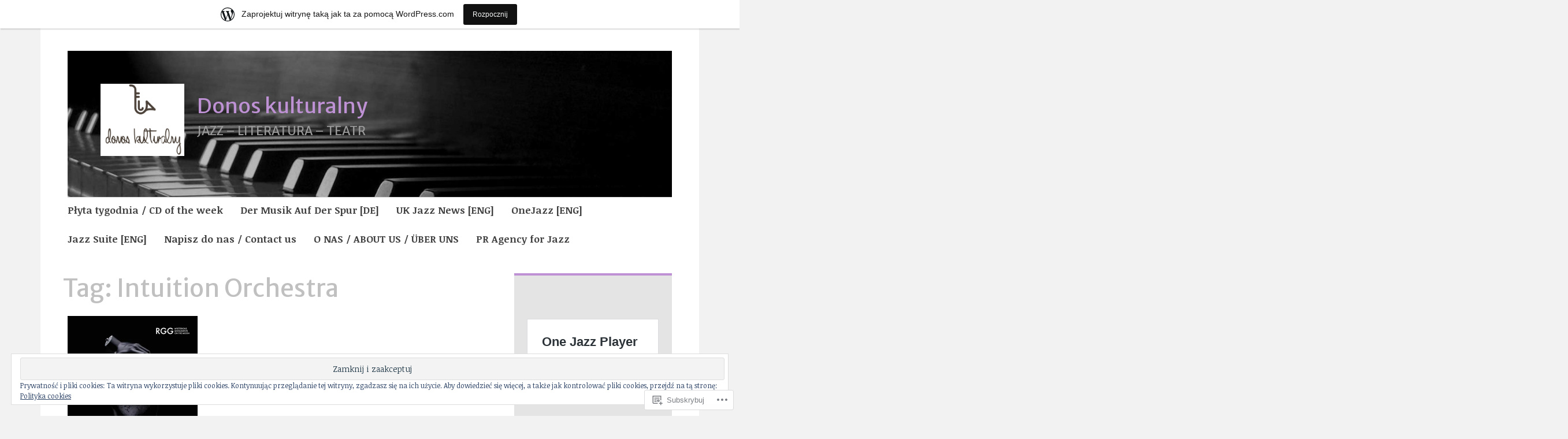

--- FILE ---
content_type: text/html; charset=UTF-8
request_url: https://donos.home.blog/tag/intuition-orchestra/
body_size: 33070
content:
<!DOCTYPE html>
<html lang="pl-PL">
	<head>
		<meta charset="UTF-8">
		<meta name="viewport" content="width=device-width, initial-scale=1">
		<link rel="profile" href="http://gmpg.org/xfn/11">
	<title>Intuition Orchestra &#8211; Donos kulturalny</title>
<script type="text/javascript">
  WebFontConfig = {"google":{"families":["Merriweather+Sans:r:latin,latin-ext","Noticia+Text:r,i,b,bi:latin,latin-ext"]},"api_url":"https:\/\/fonts-api.wp.com\/css"};
  (function() {
    var wf = document.createElement('script');
    wf.src = '/wp-content/plugins/custom-fonts/js/webfont.js';
    wf.type = 'text/javascript';
    wf.async = 'true';
    var s = document.getElementsByTagName('script')[0];
    s.parentNode.insertBefore(wf, s);
	})();
</script><style id="jetpack-custom-fonts-css">.wf-active #infinite-handle span, .wf-active .comment-reply-link, .wf-active .edit-link, .wf-active .entry-footer a[rel="category tag"], .wf-active .entry-footer a[rel="tag"], .wf-active .entry-meta{font-family:"Noticia Text",serif}.wf-active body, .wf-active button, .wf-active input, .wf-active select, .wf-active textarea{font-family:"Noticia Text",serif}.wf-active .button, .wf-active .button-primary, .wf-active .button-secondary, .wf-active button, .wf-active input[type="button"], .wf-active input[type="reset"], .wf-active input[type="submit"]{font-family:"Noticia Text",serif}.wf-active label{font-family:"Noticia Text",serif}.wf-active .main-navigation{font-family:"Noticia Text",serif}.wf-active .nav-next .meta-nav, .wf-active .nav-previous .meta-nav{font-family:"Noticia Text",serif}.wf-active .page-links{font-family:"Noticia Text",serif}.wf-active .comment-meta{font-family:"Noticia Text",serif}.wf-active h1{font-style:normal;font-weight:400}.wf-active #reply-title, .wf-active .comments-title, .wf-active .widget-title, .wf-active .widgettitle, .wf-active .widget-title label, .wf-active h1, .wf-active h2, .wf-active h3, .wf-active h4, .wf-active h5, .wf-active h6{font-family:"Merriweather Sans",sans-serif;font-style:normal;font-weight:400}.wf-active h1{font-weight:400;font-style:normal}.wf-active #reply-title, .wf-active .comments-title, .wf-active .widget-title, .wf-active .widgettitle, .wf-active .widget-title label, .wf-active h2{font-weight:400;font-style:normal}.wf-active h3{font-weight:400;font-style:normal}.wf-active h4{font-weight:400;font-style:normal}.wf-active h5{font-weight:400;font-style:normal}.wf-active h6{font-weight:400;font-style:normal}.wf-active .site-title{font-family:"Merriweather Sans",sans-serif;font-weight:400;font-style:normal}.wf-active .site-description{font-style:normal;font-weight:400}.wf-active .archive .entry-title, .wf-active .blog .entry-title, .wf-active .search .entry-title{font-family:"Merriweather Sans",sans-serif;font-weight:400;font-style:normal}.wf-active .archive .apostrophe-2-featured .entry-title, .wf-active .blog .apostrophe-2-featured .entry-title, .wf-active .search .apostrophe-2-featured .entry-title{font-style:normal;font-weight:400}.wf-active .widget-title, .wf-active .widgettitle, .wf-active .widget-title label{font-style:normal;font-weight:400}.wf-active h1{font-style:normal;font-weight:400}</style>
<meta name='robots' content='max-image-preview:large' />

<!-- Async WordPress.com Remote Login -->
<script id="wpcom_remote_login_js">
var wpcom_remote_login_extra_auth = '';
function wpcom_remote_login_remove_dom_node_id( element_id ) {
	var dom_node = document.getElementById( element_id );
	if ( dom_node ) { dom_node.parentNode.removeChild( dom_node ); }
}
function wpcom_remote_login_remove_dom_node_classes( class_name ) {
	var dom_nodes = document.querySelectorAll( '.' + class_name );
	for ( var i = 0; i < dom_nodes.length; i++ ) {
		dom_nodes[ i ].parentNode.removeChild( dom_nodes[ i ] );
	}
}
function wpcom_remote_login_final_cleanup() {
	wpcom_remote_login_remove_dom_node_classes( "wpcom_remote_login_msg" );
	wpcom_remote_login_remove_dom_node_id( "wpcom_remote_login_key" );
	wpcom_remote_login_remove_dom_node_id( "wpcom_remote_login_validate" );
	wpcom_remote_login_remove_dom_node_id( "wpcom_remote_login_js" );
	wpcom_remote_login_remove_dom_node_id( "wpcom_request_access_iframe" );
	wpcom_remote_login_remove_dom_node_id( "wpcom_request_access_styles" );
}

// Watch for messages back from the remote login
window.addEventListener( "message", function( e ) {
	if ( e.origin === "https://r-login.wordpress.com" ) {
		var data = {};
		try {
			data = JSON.parse( e.data );
		} catch( e ) {
			wpcom_remote_login_final_cleanup();
			return;
		}

		if ( data.msg === 'LOGIN' ) {
			// Clean up the login check iframe
			wpcom_remote_login_remove_dom_node_id( "wpcom_remote_login_key" );

			var id_regex = new RegExp( /^[0-9]+$/ );
			var token_regex = new RegExp( /^.*|.*|.*$/ );
			if (
				token_regex.test( data.token )
				&& id_regex.test( data.wpcomid )
			) {
				// We have everything we need to ask for a login
				var script = document.createElement( "script" );
				script.setAttribute( "id", "wpcom_remote_login_validate" );
				script.src = '/remote-login.php?wpcom_remote_login=validate'
					+ '&wpcomid=' + data.wpcomid
					+ '&token=' + encodeURIComponent( data.token )
					+ '&host=' + window.location.protocol
					+ '//' + window.location.hostname
					+ '&postid=10004'
					+ '&is_singular=';
				document.body.appendChild( script );
			}

			return;
		}

		// Safari ITP, not logged in, so redirect
		if ( data.msg === 'LOGIN-REDIRECT' ) {
			window.location = 'https://wordpress.com/log-in?redirect_to=' + window.location.href;
			return;
		}

		// Safari ITP, storage access failed, remove the request
		if ( data.msg === 'LOGIN-REMOVE' ) {
			var css_zap = 'html { -webkit-transition: margin-top 1s; transition: margin-top 1s; } /* 9001 */ html { margin-top: 0 !important; } * html body { margin-top: 0 !important; } @media screen and ( max-width: 782px ) { html { margin-top: 0 !important; } * html body { margin-top: 0 !important; } }';
			var style_zap = document.createElement( 'style' );
			style_zap.type = 'text/css';
			style_zap.appendChild( document.createTextNode( css_zap ) );
			document.body.appendChild( style_zap );

			var e = document.getElementById( 'wpcom_request_access_iframe' );
			e.parentNode.removeChild( e );

			document.cookie = 'wordpress_com_login_access=denied; path=/; max-age=31536000';

			return;
		}

		// Safari ITP
		if ( data.msg === 'REQUEST_ACCESS' ) {
			console.log( 'request access: safari' );

			// Check ITP iframe enable/disable knob
			if ( wpcom_remote_login_extra_auth !== 'safari_itp_iframe' ) {
				return;
			}

			// If we are in a "private window" there is no ITP.
			var private_window = false;
			try {
				var opendb = window.openDatabase( null, null, null, null );
			} catch( e ) {
				private_window = true;
			}

			if ( private_window ) {
				console.log( 'private window' );
				return;
			}

			var iframe = document.createElement( 'iframe' );
			iframe.id = 'wpcom_request_access_iframe';
			iframe.setAttribute( 'scrolling', 'no' );
			iframe.setAttribute( 'sandbox', 'allow-storage-access-by-user-activation allow-scripts allow-same-origin allow-top-navigation-by-user-activation' );
			iframe.src = 'https://r-login.wordpress.com/remote-login.php?wpcom_remote_login=request_access&origin=' + encodeURIComponent( data.origin ) + '&wpcomid=' + encodeURIComponent( data.wpcomid );

			var css = 'html { -webkit-transition: margin-top 1s; transition: margin-top 1s; } /* 9001 */ html { margin-top: 46px !important; } * html body { margin-top: 46px !important; } @media screen and ( max-width: 660px ) { html { margin-top: 71px !important; } * html body { margin-top: 71px !important; } #wpcom_request_access_iframe { display: block; height: 71px !important; } } #wpcom_request_access_iframe { border: 0px; height: 46px; position: fixed; top: 0; left: 0; width: 100%; min-width: 100%; z-index: 99999; background: #23282d; } ';

			var style = document.createElement( 'style' );
			style.type = 'text/css';
			style.id = 'wpcom_request_access_styles';
			style.appendChild( document.createTextNode( css ) );
			document.body.appendChild( style );

			document.body.appendChild( iframe );
		}

		if ( data.msg === 'DONE' ) {
			wpcom_remote_login_final_cleanup();
		}
	}
}, false );

// Inject the remote login iframe after the page has had a chance to load
// more critical resources
window.addEventListener( "DOMContentLoaded", function( e ) {
	var iframe = document.createElement( "iframe" );
	iframe.style.display = "none";
	iframe.setAttribute( "scrolling", "no" );
	iframe.setAttribute( "id", "wpcom_remote_login_key" );
	iframe.src = "https://r-login.wordpress.com/remote-login.php"
		+ "?wpcom_remote_login=key"
		+ "&origin=aHR0cHM6Ly9kb25vcy5ob21lLmJsb2c%3D"
		+ "&wpcomid=158925254"
		+ "&time=" + Math.floor( Date.now() / 1000 );
	document.body.appendChild( iframe );
}, false );
</script>
<link rel='dns-prefetch' href='//s0.wp.com' />
<link rel='dns-prefetch' href='//fonts-api.wp.com' />
<link rel='dns-prefetch' href='//af.pubmine.com' />
<link rel="alternate" type="application/rss+xml" title="Donos kulturalny &raquo; Kanał z wpisami" href="https://donos.home.blog/feed/" />
<link rel="alternate" type="application/rss+xml" title="Donos kulturalny &raquo; Kanał z komentarzami" href="https://donos.home.blog/comments/feed/" />
<link rel="alternate" type="application/rss+xml" title="Donos kulturalny &raquo; Kanał z wpisami otagowanymi jako Intuition Orchestra" href="https://donos.home.blog/tag/intuition-orchestra/feed/" />
	<script type="text/javascript">
		/* <![CDATA[ */
		function addLoadEvent(func) {
			var oldonload = window.onload;
			if (typeof window.onload != 'function') {
				window.onload = func;
			} else {
				window.onload = function () {
					oldonload();
					func();
				}
			}
		}
		/* ]]> */
	</script>
	<link crossorigin='anonymous' rel='stylesheet' id='all-css-0-1' href='/_static/??-eJxtjEsOwjAMRC9EMBUoiAXiLG6wojTOR7WjiNuTdoGEYDkz7w30alzJSlkhNVO5+ZAFenh6UgFqYy0xkGHsoJQqo5KA6Ivp6EQO8P+AQxzYQlrRRbOnH3zm4j9CwjWShuzNjCsM9LvZ5Ee6T1c72cvpZs/LG8VZRLg=&cssminify=yes' type='text/css' media='all' />
<style id='wp-emoji-styles-inline-css'>

	img.wp-smiley, img.emoji {
		display: inline !important;
		border: none !important;
		box-shadow: none !important;
		height: 1em !important;
		width: 1em !important;
		margin: 0 0.07em !important;
		vertical-align: -0.1em !important;
		background: none !important;
		padding: 0 !important;
	}
/*# sourceURL=wp-emoji-styles-inline-css */
</style>
<link crossorigin='anonymous' rel='stylesheet' id='all-css-2-1' href='/wp-content/plugins/gutenberg-core/v22.2.0/build/styles/block-library/style.css?m=1764855221i&cssminify=yes' type='text/css' media='all' />
<style id='wp-block-library-inline-css'>
.has-text-align-justify {
	text-align:justify;
}
.has-text-align-justify{text-align:justify;}

/*# sourceURL=wp-block-library-inline-css */
</style><style id='wp-block-embed-inline-css'>
.wp-block-embed.alignleft,.wp-block-embed.alignright,.wp-block[data-align=left]>[data-type="core/embed"],.wp-block[data-align=right]>[data-type="core/embed"]{max-width:360px;width:100%}.wp-block-embed.alignleft .wp-block-embed__wrapper,.wp-block-embed.alignright .wp-block-embed__wrapper,.wp-block[data-align=left]>[data-type="core/embed"] .wp-block-embed__wrapper,.wp-block[data-align=right]>[data-type="core/embed"] .wp-block-embed__wrapper{min-width:280px}.wp-block-cover .wp-block-embed{min-height:240px;min-width:320px}.wp-block-group.is-layout-flex .wp-block-embed{flex:1 1 0%;min-width:0}.wp-block-embed{overflow-wrap:break-word}.wp-block-embed :where(figcaption){margin-bottom:1em;margin-top:.5em}.wp-block-embed iframe{max-width:100%}.wp-block-embed__wrapper{position:relative}.wp-embed-responsive .wp-has-aspect-ratio .wp-block-embed__wrapper:before{content:"";display:block;padding-top:50%}.wp-embed-responsive .wp-has-aspect-ratio iframe{bottom:0;height:100%;left:0;position:absolute;right:0;top:0;width:100%}.wp-embed-responsive .wp-embed-aspect-21-9 .wp-block-embed__wrapper:before{padding-top:42.85%}.wp-embed-responsive .wp-embed-aspect-18-9 .wp-block-embed__wrapper:before{padding-top:50%}.wp-embed-responsive .wp-embed-aspect-16-9 .wp-block-embed__wrapper:before{padding-top:56.25%}.wp-embed-responsive .wp-embed-aspect-4-3 .wp-block-embed__wrapper:before{padding-top:75%}.wp-embed-responsive .wp-embed-aspect-1-1 .wp-block-embed__wrapper:before{padding-top:100%}.wp-embed-responsive .wp-embed-aspect-9-16 .wp-block-embed__wrapper:before{padding-top:177.77%}.wp-embed-responsive .wp-embed-aspect-1-2 .wp-block-embed__wrapper:before{padding-top:200%}
/*# sourceURL=/wp-content/plugins/gutenberg-core/v22.2.0/build/styles/block-library/embed/style.css */
</style>
<style id='wp-block-paragraph-inline-css'>
.is-small-text{font-size:.875em}.is-regular-text{font-size:1em}.is-large-text{font-size:2.25em}.is-larger-text{font-size:3em}.has-drop-cap:not(:focus):first-letter{float:left;font-size:8.4em;font-style:normal;font-weight:100;line-height:.68;margin:.05em .1em 0 0;text-transform:uppercase}body.rtl .has-drop-cap:not(:focus):first-letter{float:none;margin-left:.1em}p.has-drop-cap.has-background{overflow:hidden}:root :where(p.has-background){padding:1.25em 2.375em}:where(p.has-text-color:not(.has-link-color)) a{color:inherit}p.has-text-align-left[style*="writing-mode:vertical-lr"],p.has-text-align-right[style*="writing-mode:vertical-rl"]{rotate:180deg}
/*# sourceURL=/wp-content/plugins/gutenberg-core/v22.2.0/build/styles/block-library/paragraph/style.css */
</style>
<style id='wp-block-categories-inline-css'>
.wp-block-categories{box-sizing:border-box}.wp-block-categories.alignleft{margin-right:2em}.wp-block-categories.alignright{margin-left:2em}.wp-block-categories.wp-block-categories-dropdown.aligncenter{text-align:center}.wp-block-categories .wp-block-categories__label{display:block;width:100%}
/*# sourceURL=/wp-content/plugins/gutenberg-core/v22.2.0/build/styles/block-library/categories/style.css */
</style>
<style id='wp-block-search-inline-css'>
.wp-block-search__button{margin-left:10px;word-break:normal}.wp-block-search__button.has-icon{line-height:0}.wp-block-search__button svg{fill:currentColor;height:1.25em;min-height:24px;min-width:24px;vertical-align:text-bottom;width:1.25em}:where(.wp-block-search__button){border:1px solid #ccc;padding:6px 10px}.wp-block-search__inside-wrapper{display:flex;flex:auto;flex-wrap:nowrap;max-width:100%}.wp-block-search__label{width:100%}.wp-block-search.wp-block-search__button-only .wp-block-search__button{box-sizing:border-box;display:flex;flex-shrink:0;justify-content:center;margin-left:0;max-width:100%}.wp-block-search.wp-block-search__button-only .wp-block-search__inside-wrapper{min-width:0!important;transition-property:width}.wp-block-search.wp-block-search__button-only .wp-block-search__input{flex-basis:100%;transition-duration:.3s}.wp-block-search.wp-block-search__button-only.wp-block-search__searchfield-hidden,.wp-block-search.wp-block-search__button-only.wp-block-search__searchfield-hidden .wp-block-search__inside-wrapper{overflow:hidden}.wp-block-search.wp-block-search__button-only.wp-block-search__searchfield-hidden .wp-block-search__input{border-left-width:0!important;border-right-width:0!important;flex-basis:0;flex-grow:0;margin:0;min-width:0!important;padding-left:0!important;padding-right:0!important;width:0!important}:where(.wp-block-search__input){appearance:none;border:1px solid #949494;flex-grow:1;font-family:inherit;font-size:inherit;font-style:inherit;font-weight:inherit;letter-spacing:inherit;line-height:inherit;margin-left:0;margin-right:0;min-width:3rem;padding:8px;text-decoration:unset!important;text-transform:inherit}:where(.wp-block-search__button-inside .wp-block-search__inside-wrapper){background-color:#fff;border:1px solid #949494;box-sizing:border-box;padding:4px}:where(.wp-block-search__button-inside .wp-block-search__inside-wrapper) .wp-block-search__input{border:none;border-radius:0;padding:0 4px}:where(.wp-block-search__button-inside .wp-block-search__inside-wrapper) .wp-block-search__input:focus{outline:none}:where(.wp-block-search__button-inside .wp-block-search__inside-wrapper) :where(.wp-block-search__button){padding:4px 8px}.wp-block-search.aligncenter .wp-block-search__inside-wrapper{margin:auto}.wp-block[data-align=right] .wp-block-search.wp-block-search__button-only .wp-block-search__inside-wrapper{float:right}
/*# sourceURL=/wp-content/plugins/gutenberg-core/v22.2.0/build/styles/block-library/search/style.css */
</style>
<style id='wp-block-tag-cloud-inline-css'>
.wp-block-tag-cloud{box-sizing:border-box}.wp-block-tag-cloud.aligncenter{justify-content:center;text-align:center}.wp-block-tag-cloud a{display:inline-block;margin-right:5px}.wp-block-tag-cloud span{display:inline-block;margin-left:5px;text-decoration:none}:root :where(.wp-block-tag-cloud.is-style-outline){display:flex;flex-wrap:wrap;gap:1ch}:root :where(.wp-block-tag-cloud.is-style-outline a){border:1px solid;font-size:unset!important;margin-right:0;padding:1ch 2ch;text-decoration:none!important}
/*# sourceURL=/wp-content/plugins/gutenberg-core/v22.2.0/build/styles/block-library/tag-cloud/style.css */
</style>
<style id='global-styles-inline-css'>
:root{--wp--preset--aspect-ratio--square: 1;--wp--preset--aspect-ratio--4-3: 4/3;--wp--preset--aspect-ratio--3-4: 3/4;--wp--preset--aspect-ratio--3-2: 3/2;--wp--preset--aspect-ratio--2-3: 2/3;--wp--preset--aspect-ratio--16-9: 16/9;--wp--preset--aspect-ratio--9-16: 9/16;--wp--preset--color--black: #404040;--wp--preset--color--cyan-bluish-gray: #abb8c3;--wp--preset--color--white: #ffffff;--wp--preset--color--pale-pink: #f78da7;--wp--preset--color--vivid-red: #cf2e2e;--wp--preset--color--luminous-vivid-orange: #ff6900;--wp--preset--color--luminous-vivid-amber: #fcb900;--wp--preset--color--light-green-cyan: #7bdcb5;--wp--preset--color--vivid-green-cyan: #00d084;--wp--preset--color--pale-cyan-blue: #8ed1fc;--wp--preset--color--vivid-cyan-blue: #0693e3;--wp--preset--color--vivid-purple: #9b51e0;--wp--preset--color--dark-gray: #686868;--wp--preset--color--medium-gray: #999999;--wp--preset--color--light-gray: #d9d9d9;--wp--preset--color--blue: #159ae7;--wp--preset--color--dark-blue: #362e77;--wp--preset--gradient--vivid-cyan-blue-to-vivid-purple: linear-gradient(135deg,rgb(6,147,227) 0%,rgb(155,81,224) 100%);--wp--preset--gradient--light-green-cyan-to-vivid-green-cyan: linear-gradient(135deg,rgb(122,220,180) 0%,rgb(0,208,130) 100%);--wp--preset--gradient--luminous-vivid-amber-to-luminous-vivid-orange: linear-gradient(135deg,rgb(252,185,0) 0%,rgb(255,105,0) 100%);--wp--preset--gradient--luminous-vivid-orange-to-vivid-red: linear-gradient(135deg,rgb(255,105,0) 0%,rgb(207,46,46) 100%);--wp--preset--gradient--very-light-gray-to-cyan-bluish-gray: linear-gradient(135deg,rgb(238,238,238) 0%,rgb(169,184,195) 100%);--wp--preset--gradient--cool-to-warm-spectrum: linear-gradient(135deg,rgb(74,234,220) 0%,rgb(151,120,209) 20%,rgb(207,42,186) 40%,rgb(238,44,130) 60%,rgb(251,105,98) 80%,rgb(254,248,76) 100%);--wp--preset--gradient--blush-light-purple: linear-gradient(135deg,rgb(255,206,236) 0%,rgb(152,150,240) 100%);--wp--preset--gradient--blush-bordeaux: linear-gradient(135deg,rgb(254,205,165) 0%,rgb(254,45,45) 50%,rgb(107,0,62) 100%);--wp--preset--gradient--luminous-dusk: linear-gradient(135deg,rgb(255,203,112) 0%,rgb(199,81,192) 50%,rgb(65,88,208) 100%);--wp--preset--gradient--pale-ocean: linear-gradient(135deg,rgb(255,245,203) 0%,rgb(182,227,212) 50%,rgb(51,167,181) 100%);--wp--preset--gradient--electric-grass: linear-gradient(135deg,rgb(202,248,128) 0%,rgb(113,206,126) 100%);--wp--preset--gradient--midnight: linear-gradient(135deg,rgb(2,3,129) 0%,rgb(40,116,252) 100%);--wp--preset--font-size--small: 13px;--wp--preset--font-size--medium: 20px;--wp--preset--font-size--large: 36px;--wp--preset--font-size--x-large: 42px;--wp--preset--font-family--albert-sans: 'Albert Sans', sans-serif;--wp--preset--font-family--alegreya: Alegreya, serif;--wp--preset--font-family--arvo: Arvo, serif;--wp--preset--font-family--bodoni-moda: 'Bodoni Moda', serif;--wp--preset--font-family--bricolage-grotesque: 'Bricolage Grotesque', sans-serif;--wp--preset--font-family--cabin: Cabin, sans-serif;--wp--preset--font-family--chivo: Chivo, sans-serif;--wp--preset--font-family--commissioner: Commissioner, sans-serif;--wp--preset--font-family--cormorant: Cormorant, serif;--wp--preset--font-family--courier-prime: 'Courier Prime', monospace;--wp--preset--font-family--crimson-pro: 'Crimson Pro', serif;--wp--preset--font-family--dm-mono: 'DM Mono', monospace;--wp--preset--font-family--dm-sans: 'DM Sans', sans-serif;--wp--preset--font-family--dm-serif-display: 'DM Serif Display', serif;--wp--preset--font-family--domine: Domine, serif;--wp--preset--font-family--eb-garamond: 'EB Garamond', serif;--wp--preset--font-family--epilogue: Epilogue, sans-serif;--wp--preset--font-family--fahkwang: Fahkwang, sans-serif;--wp--preset--font-family--figtree: Figtree, sans-serif;--wp--preset--font-family--fira-sans: 'Fira Sans', sans-serif;--wp--preset--font-family--fjalla-one: 'Fjalla One', sans-serif;--wp--preset--font-family--fraunces: Fraunces, serif;--wp--preset--font-family--gabarito: Gabarito, system-ui;--wp--preset--font-family--ibm-plex-mono: 'IBM Plex Mono', monospace;--wp--preset--font-family--ibm-plex-sans: 'IBM Plex Sans', sans-serif;--wp--preset--font-family--ibarra-real-nova: 'Ibarra Real Nova', serif;--wp--preset--font-family--instrument-serif: 'Instrument Serif', serif;--wp--preset--font-family--inter: Inter, sans-serif;--wp--preset--font-family--josefin-sans: 'Josefin Sans', sans-serif;--wp--preset--font-family--jost: Jost, sans-serif;--wp--preset--font-family--libre-baskerville: 'Libre Baskerville', serif;--wp--preset--font-family--libre-franklin: 'Libre Franklin', sans-serif;--wp--preset--font-family--literata: Literata, serif;--wp--preset--font-family--lora: Lora, serif;--wp--preset--font-family--merriweather: Merriweather, serif;--wp--preset--font-family--montserrat: Montserrat, sans-serif;--wp--preset--font-family--newsreader: Newsreader, serif;--wp--preset--font-family--noto-sans-mono: 'Noto Sans Mono', sans-serif;--wp--preset--font-family--nunito: Nunito, sans-serif;--wp--preset--font-family--open-sans: 'Open Sans', sans-serif;--wp--preset--font-family--overpass: Overpass, sans-serif;--wp--preset--font-family--pt-serif: 'PT Serif', serif;--wp--preset--font-family--petrona: Petrona, serif;--wp--preset--font-family--piazzolla: Piazzolla, serif;--wp--preset--font-family--playfair-display: 'Playfair Display', serif;--wp--preset--font-family--plus-jakarta-sans: 'Plus Jakarta Sans', sans-serif;--wp--preset--font-family--poppins: Poppins, sans-serif;--wp--preset--font-family--raleway: Raleway, sans-serif;--wp--preset--font-family--roboto: Roboto, sans-serif;--wp--preset--font-family--roboto-slab: 'Roboto Slab', serif;--wp--preset--font-family--rubik: Rubik, sans-serif;--wp--preset--font-family--rufina: Rufina, serif;--wp--preset--font-family--sora: Sora, sans-serif;--wp--preset--font-family--source-sans-3: 'Source Sans 3', sans-serif;--wp--preset--font-family--source-serif-4: 'Source Serif 4', serif;--wp--preset--font-family--space-mono: 'Space Mono', monospace;--wp--preset--font-family--syne: Syne, sans-serif;--wp--preset--font-family--texturina: Texturina, serif;--wp--preset--font-family--urbanist: Urbanist, sans-serif;--wp--preset--font-family--work-sans: 'Work Sans', sans-serif;--wp--preset--spacing--20: 0.44rem;--wp--preset--spacing--30: 0.67rem;--wp--preset--spacing--40: 1rem;--wp--preset--spacing--50: 1.5rem;--wp--preset--spacing--60: 2.25rem;--wp--preset--spacing--70: 3.38rem;--wp--preset--spacing--80: 5.06rem;--wp--preset--shadow--natural: 6px 6px 9px rgba(0, 0, 0, 0.2);--wp--preset--shadow--deep: 12px 12px 50px rgba(0, 0, 0, 0.4);--wp--preset--shadow--sharp: 6px 6px 0px rgba(0, 0, 0, 0.2);--wp--preset--shadow--outlined: 6px 6px 0px -3px rgb(255, 255, 255), 6px 6px rgb(0, 0, 0);--wp--preset--shadow--crisp: 6px 6px 0px rgb(0, 0, 0);}:where(.is-layout-flex){gap: 0.5em;}:where(.is-layout-grid){gap: 0.5em;}body .is-layout-flex{display: flex;}.is-layout-flex{flex-wrap: wrap;align-items: center;}.is-layout-flex > :is(*, div){margin: 0;}body .is-layout-grid{display: grid;}.is-layout-grid > :is(*, div){margin: 0;}:where(.wp-block-columns.is-layout-flex){gap: 2em;}:where(.wp-block-columns.is-layout-grid){gap: 2em;}:where(.wp-block-post-template.is-layout-flex){gap: 1.25em;}:where(.wp-block-post-template.is-layout-grid){gap: 1.25em;}.has-black-color{color: var(--wp--preset--color--black) !important;}.has-cyan-bluish-gray-color{color: var(--wp--preset--color--cyan-bluish-gray) !important;}.has-white-color{color: var(--wp--preset--color--white) !important;}.has-pale-pink-color{color: var(--wp--preset--color--pale-pink) !important;}.has-vivid-red-color{color: var(--wp--preset--color--vivid-red) !important;}.has-luminous-vivid-orange-color{color: var(--wp--preset--color--luminous-vivid-orange) !important;}.has-luminous-vivid-amber-color{color: var(--wp--preset--color--luminous-vivid-amber) !important;}.has-light-green-cyan-color{color: var(--wp--preset--color--light-green-cyan) !important;}.has-vivid-green-cyan-color{color: var(--wp--preset--color--vivid-green-cyan) !important;}.has-pale-cyan-blue-color{color: var(--wp--preset--color--pale-cyan-blue) !important;}.has-vivid-cyan-blue-color{color: var(--wp--preset--color--vivid-cyan-blue) !important;}.has-vivid-purple-color{color: var(--wp--preset--color--vivid-purple) !important;}.has-black-background-color{background-color: var(--wp--preset--color--black) !important;}.has-cyan-bluish-gray-background-color{background-color: var(--wp--preset--color--cyan-bluish-gray) !important;}.has-white-background-color{background-color: var(--wp--preset--color--white) !important;}.has-pale-pink-background-color{background-color: var(--wp--preset--color--pale-pink) !important;}.has-vivid-red-background-color{background-color: var(--wp--preset--color--vivid-red) !important;}.has-luminous-vivid-orange-background-color{background-color: var(--wp--preset--color--luminous-vivid-orange) !important;}.has-luminous-vivid-amber-background-color{background-color: var(--wp--preset--color--luminous-vivid-amber) !important;}.has-light-green-cyan-background-color{background-color: var(--wp--preset--color--light-green-cyan) !important;}.has-vivid-green-cyan-background-color{background-color: var(--wp--preset--color--vivid-green-cyan) !important;}.has-pale-cyan-blue-background-color{background-color: var(--wp--preset--color--pale-cyan-blue) !important;}.has-vivid-cyan-blue-background-color{background-color: var(--wp--preset--color--vivid-cyan-blue) !important;}.has-vivid-purple-background-color{background-color: var(--wp--preset--color--vivid-purple) !important;}.has-black-border-color{border-color: var(--wp--preset--color--black) !important;}.has-cyan-bluish-gray-border-color{border-color: var(--wp--preset--color--cyan-bluish-gray) !important;}.has-white-border-color{border-color: var(--wp--preset--color--white) !important;}.has-pale-pink-border-color{border-color: var(--wp--preset--color--pale-pink) !important;}.has-vivid-red-border-color{border-color: var(--wp--preset--color--vivid-red) !important;}.has-luminous-vivid-orange-border-color{border-color: var(--wp--preset--color--luminous-vivid-orange) !important;}.has-luminous-vivid-amber-border-color{border-color: var(--wp--preset--color--luminous-vivid-amber) !important;}.has-light-green-cyan-border-color{border-color: var(--wp--preset--color--light-green-cyan) !important;}.has-vivid-green-cyan-border-color{border-color: var(--wp--preset--color--vivid-green-cyan) !important;}.has-pale-cyan-blue-border-color{border-color: var(--wp--preset--color--pale-cyan-blue) !important;}.has-vivid-cyan-blue-border-color{border-color: var(--wp--preset--color--vivid-cyan-blue) !important;}.has-vivid-purple-border-color{border-color: var(--wp--preset--color--vivid-purple) !important;}.has-vivid-cyan-blue-to-vivid-purple-gradient-background{background: var(--wp--preset--gradient--vivid-cyan-blue-to-vivid-purple) !important;}.has-light-green-cyan-to-vivid-green-cyan-gradient-background{background: var(--wp--preset--gradient--light-green-cyan-to-vivid-green-cyan) !important;}.has-luminous-vivid-amber-to-luminous-vivid-orange-gradient-background{background: var(--wp--preset--gradient--luminous-vivid-amber-to-luminous-vivid-orange) !important;}.has-luminous-vivid-orange-to-vivid-red-gradient-background{background: var(--wp--preset--gradient--luminous-vivid-orange-to-vivid-red) !important;}.has-very-light-gray-to-cyan-bluish-gray-gradient-background{background: var(--wp--preset--gradient--very-light-gray-to-cyan-bluish-gray) !important;}.has-cool-to-warm-spectrum-gradient-background{background: var(--wp--preset--gradient--cool-to-warm-spectrum) !important;}.has-blush-light-purple-gradient-background{background: var(--wp--preset--gradient--blush-light-purple) !important;}.has-blush-bordeaux-gradient-background{background: var(--wp--preset--gradient--blush-bordeaux) !important;}.has-luminous-dusk-gradient-background{background: var(--wp--preset--gradient--luminous-dusk) !important;}.has-pale-ocean-gradient-background{background: var(--wp--preset--gradient--pale-ocean) !important;}.has-electric-grass-gradient-background{background: var(--wp--preset--gradient--electric-grass) !important;}.has-midnight-gradient-background{background: var(--wp--preset--gradient--midnight) !important;}.has-small-font-size{font-size: var(--wp--preset--font-size--small) !important;}.has-medium-font-size{font-size: var(--wp--preset--font-size--medium) !important;}.has-large-font-size{font-size: var(--wp--preset--font-size--large) !important;}.has-x-large-font-size{font-size: var(--wp--preset--font-size--x-large) !important;}.has-albert-sans-font-family{font-family: var(--wp--preset--font-family--albert-sans) !important;}.has-alegreya-font-family{font-family: var(--wp--preset--font-family--alegreya) !important;}.has-arvo-font-family{font-family: var(--wp--preset--font-family--arvo) !important;}.has-bodoni-moda-font-family{font-family: var(--wp--preset--font-family--bodoni-moda) !important;}.has-bricolage-grotesque-font-family{font-family: var(--wp--preset--font-family--bricolage-grotesque) !important;}.has-cabin-font-family{font-family: var(--wp--preset--font-family--cabin) !important;}.has-chivo-font-family{font-family: var(--wp--preset--font-family--chivo) !important;}.has-commissioner-font-family{font-family: var(--wp--preset--font-family--commissioner) !important;}.has-cormorant-font-family{font-family: var(--wp--preset--font-family--cormorant) !important;}.has-courier-prime-font-family{font-family: var(--wp--preset--font-family--courier-prime) !important;}.has-crimson-pro-font-family{font-family: var(--wp--preset--font-family--crimson-pro) !important;}.has-dm-mono-font-family{font-family: var(--wp--preset--font-family--dm-mono) !important;}.has-dm-sans-font-family{font-family: var(--wp--preset--font-family--dm-sans) !important;}.has-dm-serif-display-font-family{font-family: var(--wp--preset--font-family--dm-serif-display) !important;}.has-domine-font-family{font-family: var(--wp--preset--font-family--domine) !important;}.has-eb-garamond-font-family{font-family: var(--wp--preset--font-family--eb-garamond) !important;}.has-epilogue-font-family{font-family: var(--wp--preset--font-family--epilogue) !important;}.has-fahkwang-font-family{font-family: var(--wp--preset--font-family--fahkwang) !important;}.has-figtree-font-family{font-family: var(--wp--preset--font-family--figtree) !important;}.has-fira-sans-font-family{font-family: var(--wp--preset--font-family--fira-sans) !important;}.has-fjalla-one-font-family{font-family: var(--wp--preset--font-family--fjalla-one) !important;}.has-fraunces-font-family{font-family: var(--wp--preset--font-family--fraunces) !important;}.has-gabarito-font-family{font-family: var(--wp--preset--font-family--gabarito) !important;}.has-ibm-plex-mono-font-family{font-family: var(--wp--preset--font-family--ibm-plex-mono) !important;}.has-ibm-plex-sans-font-family{font-family: var(--wp--preset--font-family--ibm-plex-sans) !important;}.has-ibarra-real-nova-font-family{font-family: var(--wp--preset--font-family--ibarra-real-nova) !important;}.has-instrument-serif-font-family{font-family: var(--wp--preset--font-family--instrument-serif) !important;}.has-inter-font-family{font-family: var(--wp--preset--font-family--inter) !important;}.has-josefin-sans-font-family{font-family: var(--wp--preset--font-family--josefin-sans) !important;}.has-jost-font-family{font-family: var(--wp--preset--font-family--jost) !important;}.has-libre-baskerville-font-family{font-family: var(--wp--preset--font-family--libre-baskerville) !important;}.has-libre-franklin-font-family{font-family: var(--wp--preset--font-family--libre-franklin) !important;}.has-literata-font-family{font-family: var(--wp--preset--font-family--literata) !important;}.has-lora-font-family{font-family: var(--wp--preset--font-family--lora) !important;}.has-merriweather-font-family{font-family: var(--wp--preset--font-family--merriweather) !important;}.has-montserrat-font-family{font-family: var(--wp--preset--font-family--montserrat) !important;}.has-newsreader-font-family{font-family: var(--wp--preset--font-family--newsreader) !important;}.has-noto-sans-mono-font-family{font-family: var(--wp--preset--font-family--noto-sans-mono) !important;}.has-nunito-font-family{font-family: var(--wp--preset--font-family--nunito) !important;}.has-open-sans-font-family{font-family: var(--wp--preset--font-family--open-sans) !important;}.has-overpass-font-family{font-family: var(--wp--preset--font-family--overpass) !important;}.has-pt-serif-font-family{font-family: var(--wp--preset--font-family--pt-serif) !important;}.has-petrona-font-family{font-family: var(--wp--preset--font-family--petrona) !important;}.has-piazzolla-font-family{font-family: var(--wp--preset--font-family--piazzolla) !important;}.has-playfair-display-font-family{font-family: var(--wp--preset--font-family--playfair-display) !important;}.has-plus-jakarta-sans-font-family{font-family: var(--wp--preset--font-family--plus-jakarta-sans) !important;}.has-poppins-font-family{font-family: var(--wp--preset--font-family--poppins) !important;}.has-raleway-font-family{font-family: var(--wp--preset--font-family--raleway) !important;}.has-roboto-font-family{font-family: var(--wp--preset--font-family--roboto) !important;}.has-roboto-slab-font-family{font-family: var(--wp--preset--font-family--roboto-slab) !important;}.has-rubik-font-family{font-family: var(--wp--preset--font-family--rubik) !important;}.has-rufina-font-family{font-family: var(--wp--preset--font-family--rufina) !important;}.has-sora-font-family{font-family: var(--wp--preset--font-family--sora) !important;}.has-source-sans-3-font-family{font-family: var(--wp--preset--font-family--source-sans-3) !important;}.has-source-serif-4-font-family{font-family: var(--wp--preset--font-family--source-serif-4) !important;}.has-space-mono-font-family{font-family: var(--wp--preset--font-family--space-mono) !important;}.has-syne-font-family{font-family: var(--wp--preset--font-family--syne) !important;}.has-texturina-font-family{font-family: var(--wp--preset--font-family--texturina) !important;}.has-urbanist-font-family{font-family: var(--wp--preset--font-family--urbanist) !important;}.has-work-sans-font-family{font-family: var(--wp--preset--font-family--work-sans) !important;}
/*# sourceURL=global-styles-inline-css */
</style>

<style id='classic-theme-styles-inline-css'>
/*! This file is auto-generated */
.wp-block-button__link{color:#fff;background-color:#32373c;border-radius:9999px;box-shadow:none;text-decoration:none;padding:calc(.667em + 2px) calc(1.333em + 2px);font-size:1.125em}.wp-block-file__button{background:#32373c;color:#fff;text-decoration:none}
/*# sourceURL=/wp-includes/css/classic-themes.min.css */
</style>
<link crossorigin='anonymous' rel='stylesheet' id='all-css-4-1' href='/_static/??-eJyNj9sKwjAMhl/ILGxuHi7ER5GtC9rZQ2hah29vx0QFRb0JSfi+nwRHBuVdJBeRTTpqJ6h8Z7w6C1ZFuSlKEG3ZEAS6FDX2WuKDAIlXQ4USWeBLkE3wzAqU95bbOBGWet2SIZuxb9rI2YGu40AikKvVyUI8ZVHevHmNnDps2UsMnk8EFWYO5zv/Vn7+M1DkVp3vM0pyeNBO4ZEcBZ0F+dxOmXu7K9fNslpvV3Uz3AAhnIxQ&cssminify=yes' type='text/css' media='all' />
<style id='apostrophe-2-style-inline-css'>
.entry-header .entry-meta, .posted-on, .byline { clip: rect(1px, 1px, 1px, 1px); height: 1px; position: absolute; overflow: hidden; width: 1px; }
/*# sourceURL=apostrophe-2-style-inline-css */
</style>
<link rel='stylesheet' id='apostrophe-2-fonts-css' href='https://fonts-api.wp.com/css?family=PT+Serif%3A400%2C400italic%2C700%2C700italic%7COpen+Sans%3A300%2C300italic%2C400%2C400italic%2C600%2C600italic%2C700%2C700italic%2C800%2C800italic&#038;subset=latin%2Clatin-ext%2Ccyrillic' media='all' />
<link crossorigin='anonymous' rel='stylesheet' id='all-css-6-1' href='/wp-content/themes/pub/apostrophe-2/inc/style-wpcom.css?m=1519347889i&cssminify=yes' type='text/css' media='all' />
<style id='jetpack_facebook_likebox-inline-css'>
.widget_facebook_likebox {
	overflow: hidden;
}

/*# sourceURL=/wp-content/mu-plugins/jetpack-plugin/sun/modules/widgets/facebook-likebox/style.css */
</style>
<link crossorigin='anonymous' rel='stylesheet' id='all-css-8-1' href='/_static/??-eJzTLy/QTc7PK0nNK9HPLdUtyClNz8wr1i9KTcrJTwcy0/WTi5G5ekCujj52Temp+bo5+cmJJZn5eSgc3bScxMwikFb7XFtDE1NLExMLc0OTLACohS2q&cssminify=yes' type='text/css' media='all' />
<link crossorigin='anonymous' rel='stylesheet' id='print-css-9-1' href='/wp-content/mu-plugins/global-print/global-print.css?m=1465851035i&cssminify=yes' type='text/css' media='print' />
<style id='jetpack-global-styles-frontend-style-inline-css'>
:root { --font-headings: unset; --font-base: unset; --font-headings-default: -apple-system,BlinkMacSystemFont,"Segoe UI",Roboto,Oxygen-Sans,Ubuntu,Cantarell,"Helvetica Neue",sans-serif; --font-base-default: -apple-system,BlinkMacSystemFont,"Segoe UI",Roboto,Oxygen-Sans,Ubuntu,Cantarell,"Helvetica Neue",sans-serif;}
/*# sourceURL=jetpack-global-styles-frontend-style-inline-css */
</style>
<link crossorigin='anonymous' rel='stylesheet' id='all-css-12-1' href='/_static/??-eJyNjcsKAjEMRX/IGtQZBxfip0hMS9sxTYppGfx7H7gRN+7ugcs5sFRHKi1Ig9Jd5R6zGMyhVaTrh8G6QFHfORhYwlvw6P39PbPENZmt4G/ROQuBKWVkxxrVvuBH1lIoz2waILJekF+HUzlupnG3nQ77YZwfuRJIaQ==&cssminify=yes' type='text/css' media='all' />
<script type="text/javascript" id="wpcom-actionbar-placeholder-js-extra">
/* <![CDATA[ */
var actionbardata = {"siteID":"158925254","postID":"0","siteURL":"https://donos.home.blog","xhrURL":"https://donos.home.blog/wp-admin/admin-ajax.php","nonce":"4da4b0dc14","isLoggedIn":"","statusMessage":"","subsEmailDefault":"instantly","proxyScriptUrl":"https://s0.wp.com/wp-content/js/wpcom-proxy-request.js?m=1513050504i&amp;ver=20211021","i18n":{"followedText":"Nowe wpisy z tej witryny b\u0119d\u0105 teraz pojawia\u0107 si\u0119 w twoim \u003Ca href=\"https://wordpress.com/reader\"\u003EReader\u003C/a\u003E","foldBar":"Zwi\u0144 ten panel","unfoldBar":"Rozwi\u0144 ten panel","shortLinkCopied":"Kr\u00f3tki odno\u015bnik skopiowany do schowka."}};
//# sourceURL=wpcom-actionbar-placeholder-js-extra
/* ]]> */
</script>
<script type="text/javascript" id="jetpack-mu-wpcom-settings-js-before">
/* <![CDATA[ */
var JETPACK_MU_WPCOM_SETTINGS = {"assetsUrl":"https://s0.wp.com/wp-content/mu-plugins/jetpack-mu-wpcom-plugin/sun/jetpack_vendor/automattic/jetpack-mu-wpcom/src/build/"};
//# sourceURL=jetpack-mu-wpcom-settings-js-before
/* ]]> */
</script>
<script crossorigin='anonymous' type='text/javascript'  src='/_static/??-eJyFjcsOwiAQRX/I6dSa+lgYvwWBEAgMOAPW/n3bqIk7V2dxT87FqYDOVC1VDIIcKxTOr7kLssN186RjM1a2MTya5fmDLnn6K0HyjlW1v/L37R6zgxKb8yQ4ZTbKCOioRN4hnQo+hw1AmcCZwmvilq7709CPh/54voQFmNpFWg=='></script>
<script type="text/javascript" id="rlt-proxy-js-after">
/* <![CDATA[ */
	rltInitialize( {"token":null,"iframeOrigins":["https:\/\/widgets.wp.com"]} );
//# sourceURL=rlt-proxy-js-after
/* ]]> */
</script>
<link rel="EditURI" type="application/rsd+xml" title="RSD" href="https://donoshome.wordpress.com/xmlrpc.php?rsd" />
<meta name="generator" content="WordPress.com" />

<!-- Jetpack Open Graph Tags -->
<meta property="og:type" content="website" />
<meta property="og:title" content="Intuition Orchestra &#8211; Donos kulturalny" />
<meta property="og:url" content="https://donos.home.blog/tag/intuition-orchestra/" />
<meta property="og:site_name" content="Donos kulturalny" />
<meta property="og:image" content="https://donos.home.blog/wp-content/uploads/2020/05/cropped-new_white-2.png?w=200" />
<meta property="og:image:width" content="200" />
<meta property="og:image:height" content="200" />
<meta property="og:image:alt" content="" />
<meta property="og:locale" content="pl_PL" />

<!-- End Jetpack Open Graph Tags -->
<link rel="search" type="application/opensearchdescription+xml" href="https://donos.home.blog/osd.xml" title="Donos kulturalny" />
<link rel="search" type="application/opensearchdescription+xml" href="https://s1.wp.com/opensearch.xml" title="WordPress.com" />
<meta name="theme-color" content="#f2f2f2" />
<meta name="description" content="Wpisy o Intuition Orchestra napisane przez scream" />
		<style type="text/css" id="apostrophe-2-header-css">
				.site-branding {
			background: url('https://donos.home.blog/wp-content/uploads/2019/03/cropped-steinway1.jpg') center center;
			background-size: cover;
			min-height: 200px;
			padding: 3em;
		}
				</style>
		<style type="text/css" id="custom-background-css">
body.custom-background { background-color: #f2f2f2; }
</style>
	<script type="text/javascript">
/* <![CDATA[ */
var wa_client = {}; wa_client.cmd = []; wa_client.config = { 'blog_id': 158925254, 'blog_language': 'pl', 'is_wordads': false, 'hosting_type': 0, 'afp_account_id': null, 'afp_host_id': 5038568878849053, 'theme': 'pub/apostrophe-2', '_': { 'title': 'Reklama', 'privacy_settings': 'Ustawienia prywatności' }, 'formats': [ 'belowpost', 'bottom_sticky', 'sidebar_sticky_right', 'sidebar', 'gutenberg_rectangle', 'gutenberg_leaderboard', 'gutenberg_mobile_leaderboard', 'gutenberg_skyscraper' ] };
/* ]]> */
</script>
		<script type="text/javascript">

			window.doNotSellCallback = function() {

				var linkElements = [
					'a[href="https://wordpress.com/?ref=footer_blog"]',
					'a[href="https://wordpress.com/?ref=footer_website"]',
					'a[href="https://wordpress.com/?ref=vertical_footer"]',
					'a[href^="https://wordpress.com/?ref=footer_segment_"]',
				].join(',');

				var dnsLink = document.createElement( 'a' );
				dnsLink.href = 'https://wordpress.com/pl/advertising-program-optout/';
				dnsLink.classList.add( 'do-not-sell-link' );
				dnsLink.rel = 'nofollow';
				dnsLink.style.marginLeft = '0.5em';
				dnsLink.textContent = 'Nie sprzedawaj ani nie udostępniaj moich danych osobowych';

				var creditLinks = document.querySelectorAll( linkElements );

				if ( 0 === creditLinks.length ) {
					return false;
				}

				Array.prototype.forEach.call( creditLinks, function( el ) {
					el.insertAdjacentElement( 'afterend', dnsLink );
				});

				return true;
			};

		</script>
		<style type="text/css" id="custom-colors-css">.entry-meta a, .entry-meta span, .edit-link a, .comment-reply-link a, .entry-footer a[rel="tag"] a,
			.entry-footer a[rel="category tag"] a, #infinite-handle span a,
			.widget-area .sidebar-primary aside .widgettitle,
			.widget-area .sidebar-primary aside .widget-title,
			.widget-area .sidebar-primary aside .widget-title label,
			.widget-area .sidebar-primary aside,
			.widget-area .sidebar-primary aside a { color: #5E5E5E;}
.widget-area .sidebar-primary aside.widget_goodreads a { color: #6D6D6D;}
.widget-area .sidebar-primary aside.jetpack_widget_social_icons ul a:hover { color: #303030;}
.sticky .entry-meta a, .sticky .entry-meta::before, .featured-content .entry-meta .posted-on a { color: #000000;}
body { background-color: #f2f2f2;}
.infinite-container { background-color: #f2f2f2;}
a, .main-navigation a:hover, .apostrophe-2-social li:hover a::before, .archive .entry-title a, .blog .entry-title a, .search .entry-title a,
		 .site-title a:hover { color: #6D6D6D;}
.widget-area .sidebar-primary aside { background-color: #E4E4E4;}
.entry-meta .posted-on,
		  .entry-meta .byline,
		  .sticky .entry-meta,
		  .comment-reply-link,
		  .entry-footer a[rel="tag"],
		  #infinite-handle span { background-color: #B7B7B7;}
button,
		  input[type="button"],
		  input[type="reset"],
		  input[type="submit"] { color: #6D6D6D;}
button,
		  input[type="button"],
		  input[type="reset"],
		  input[type="submit"],
		  .button-primary,
		  .button,
		  .button-secondary,
		  .apostrophe-2-navigation .current_page_item a,
		  .apostrophe-2-navigation .current-menu-item a,
		  .apostrophe-2-navigation .current-post-ancestor a,
		  .apostrophe-2-navigation .current-menu-ancestor a,
		  .apostrophe-2-navigation .current-menu-parent a,
		  .apostrophe-2-navigation .current-post-parent a { border-color: #e4e4e4;}
input[type="text"]:focus,
		  input[type="email"]:focus,
		  input[type="url"]:focus,
		  input[type="password"]:focus,
		  input[type="search"]:focus,
		  textarea:focus { color: #e4e4e4;}
input[type="text"]:focus,
		  input[type="email"]:focus,
		  input[type="url"]:focus,
		  input[type="password"]:focus,
		  input[type="search"]:focus,
		  textarea:focus { border-color: #e4e4e4;}
.sidebar-primary button,
		  .sidebar-primary input[type="button"],
		  .sidebar-primary input[type="reset"],
		  .sidebar-primary input[type="submit"] { color: #000000;}
.sidebar-primary button:hover,
  		  .sidebar-primary button:focus,
		  .sidebar-primary input[type="button"]:focus,
		  .sidebar-primary input[type="button"]:hover,
		  .sidebar-primary input[type="reset"]:focus,
		  .sidebar-primary input[type="reset"]:hover,
		  .sidebar-primary input[type="submit"]:focus,
		  .sidebar-primary input[type="submit"]:hover,
		  #subscribe-blog input[type="submit"]:focus,
		  #subscribe-blog input[type="submit"]:hover { color: #303030;}
.sidebar-primary button:hover,
		  .sidebar-primary input[type="button"]:hover,
		  .sidebar-primary input[type="reset"]:hover,
		  .sidebar-primary input[type="submit"]:hover { border-color: #303030;}
.sidebar-primary button:hover,
		  .sidebar-primary input[type="button"]:hover,
		  .sidebar-primary input[type="reset"]:hover,
		  .sidebar-primary input[type="submit"]:hover { background-color: #e4e4e4;}
.sidebar-secondary a { color: #6B6B6B;}
.sidebar-secondary button,
		  .sidebar-secondary input[type="button"],
		  .sidebar-secondary input[type="reset"],
		  .sidebar-secondary input[type="submit"] { color: #6B6B6B;}
.sidebar-secondary button:hover,
		  .sidebar-secondary input[type="button"]:hover,
		  .sidebar-secondary input[type="reset"]:hover,
		  .sidebar-secondary input[type="submit"]:hover { border-color: #6B6B6B;}
.sidebar-tertiary button,
		  .sidebar-tertiary input[type="button"],
		  .sidebar-tertiary input[type="reset"],
		  .sidebar-tertiary input[type="submit"] { color: #6D6D6D;}
.sidebar-tertiary button:hover,
		  .sidebar-tertiary input[type="button"]:hover,
		  .sidebar-tertiary input[type="reset"]:hover,
		  .sidebar-tertiary input[type="submit"]:hover,
		  .site-footer button:hover,
		  .site-footer input[type="button"]:hover,
		  .site-footer input[type="reset"]:hover,
		  .site-footer input[type="submit"]:hover { border-color: #6D6D6D;}
.sidebar-secondary button:hover,
		  .sidebar-secondary input[type="button"]:hover,
		  .sidebar-secondary input[type="reset"]:hover,
		  .sidebar-secondary input[type="submit"]:hover,
		  .sidebar-tertiary button:hover,
		  .sidebar-tertiary input[type="button"]:hover,
		  .sidebar-tertiary input[type="reset"]:hover,
		  .sidebar-tertiary input[type="submit"]:hover,
		  .site-footer button:hover,
		  .site-footer input[type="button"]:hover,
		  .site-footer input[type="reset"]:hover,
		  .site-footer input[type="submit"]:hover { background-color: #e4e4e4;}
.sidebar-secondary button:hover,
		  .sidebar-secondary input[type="button"]:hover,
		  .sidebar-secondary input[type="reset"]:hover,
		  .sidebar-secondary input[type="submit"]:hover,
		  .sidebar-tertiary button:hover,
		  .sidebar-tertiary input[type="button"]:hover,
		  .sidebar-tertiary input[type="reset"]:hover,
		  .sidebar-tertiary input[type="submit"]:hover,
		  .site-footer button:hover,
		  .site-footer input[type="button"]:hover,
		  .site-footer input[type="reset"]:hover,
		  .site-footer input[type="submit"]:hover { background-color: rgba( 228, 228, 228, 0.25 );}
.widget-area .sidebar-primary aside { border-color: #be91d4;}
a:hover, a:focus, a:active,
		.blog .featured-content .entry-title a, .blog .sticky .entry-title a { color: #9451B8;}
a:hover, a:focus, a:active, .site-title a { color: #BE91D4;}
.entry-footer a[rel="category tag"], .sticky .entry-meta, .blog .featured-content .entry-meta .posted-on { background-color: #B17FCC;}
</style>
<link rel="icon" href="https://donos.home.blog/wp-content/uploads/2020/05/cropped-new_white-2.png?w=32" sizes="32x32" />
<link rel="icon" href="https://donos.home.blog/wp-content/uploads/2020/05/cropped-new_white-2.png?w=192" sizes="192x192" />
<link rel="apple-touch-icon" href="https://donos.home.blog/wp-content/uploads/2020/05/cropped-new_white-2.png?w=180" />
<meta name="msapplication-TileImage" content="https://donos.home.blog/wp-content/uploads/2020/05/cropped-new_white-2.png?w=270" />
<script type="text/javascript">
	window.google_analytics_uacct = "UA-52447-2";
</script>

<script type="text/javascript">
	var _gaq = _gaq || [];
	_gaq.push(['_setAccount', 'UA-52447-2']);
	_gaq.push(['_gat._anonymizeIp']);
	_gaq.push(['_setDomainName', 'none']);
	_gaq.push(['_setAllowLinker', true]);
	_gaq.push(['_initData']);
	_gaq.push(['_trackPageview']);

	(function() {
		var ga = document.createElement('script'); ga.type = 'text/javascript'; ga.async = true;
		ga.src = ('https:' == document.location.protocol ? 'https://ssl' : 'http://www') + '.google-analytics.com/ga.js';
		(document.getElementsByTagName('head')[0] || document.getElementsByTagName('body')[0]).appendChild(ga);
	})();
</script>
	<style id='jetpack-block-instagram-gallery-inline-css'>
.wp-block-jetpack-instagram-gallery__grid{align-content:stretch;display:flex;flex-direction:row;flex-wrap:wrap;justify-content:flex-start}.wp-block-jetpack-instagram-gallery__grid .wp-block-jetpack-instagram-gallery__grid-post{box-sizing:border-box;display:block;line-height:0;position:relative}.wp-block-jetpack-instagram-gallery__grid img{height:auto;width:100%}.wp-block-jetpack-instagram-gallery__grid-columns-1 .wp-block-jetpack-instagram-gallery__grid-post{width:100%}.wp-block-jetpack-instagram-gallery__grid-columns-2 .wp-block-jetpack-instagram-gallery__grid-post{width:50%}.wp-block-jetpack-instagram-gallery__grid-columns-3 .wp-block-jetpack-instagram-gallery__grid-post{width:33.33333%}.wp-block-jetpack-instagram-gallery__grid-columns-4 .wp-block-jetpack-instagram-gallery__grid-post{width:25%}.wp-block-jetpack-instagram-gallery__grid-columns-5 .wp-block-jetpack-instagram-gallery__grid-post{width:20%}.wp-block-jetpack-instagram-gallery__grid-columns-6 .wp-block-jetpack-instagram-gallery__grid-post{width:16.66667%}@media(max-width:600px){.wp-block-jetpack-instagram-gallery__grid.is-stacked-on-mobile .wp-block-jetpack-instagram-gallery__grid-post{width:100%}}@supports(display:grid){.wp-block-jetpack-instagram-gallery__grid{display:grid;grid-gap:10px;grid-auto-columns:1fr}@media(max-width:600px){.wp-block-jetpack-instagram-gallery__grid.is-stacked-on-mobile{display:block}.wp-block-jetpack-instagram-gallery__grid.is-stacked-on-mobile .wp-block-jetpack-instagram-gallery__grid-post{padding:var(--latest-instagram-posts-spacing)}}.wp-block-jetpack-instagram-gallery__grid .wp-block-jetpack-instagram-gallery__grid-post{width:auto}.wp-block-jetpack-instagram-gallery__grid .wp-block-jetpack-instagram-gallery__grid-post img{height:100%;object-fit:cover}.wp-block-jetpack-instagram-gallery__grid-columns-1{grid-template-columns:repeat(1,1fr)}.wp-block-jetpack-instagram-gallery__grid-columns-2{grid-template-columns:repeat(2,1fr)}.wp-block-jetpack-instagram-gallery__grid-columns-3{grid-template-columns:repeat(3,1fr)}.wp-block-jetpack-instagram-gallery__grid-columns-4{grid-template-columns:repeat(4,1fr)}.wp-block-jetpack-instagram-gallery__grid-columns-5{grid-template-columns:repeat(5,1fr)}.wp-block-jetpack-instagram-gallery__grid-columns-6{grid-template-columns:repeat(6,1fr)}}@supports(object-fit:cover){.wp-block-jetpack-instagram-gallery__grid-post img{height:100%;object-fit:cover}}
/*# sourceURL=/wp-content/mu-plugins/jetpack-plugin/sun/_inc/blocks/instagram-gallery/view.css?minify=false */
</style>
</head>

	<body class="archive tag tag-intuition-orchestra tag-757977063 custom-background wp-custom-logo wp-embed-responsive wp-theme-pubapostrophe-2 customizer-styles-applied jetpack-reblog-enabled date-hidden author-hidden has-marketing-bar has-marketing-bar-theme-apostrophe-2">
		<div id="page" class="hfeed site">

			<header id="masthead" class="site-header" role="banner">
				<div class="site-branding">
					<a href="https://donos.home.blog/" class="custom-logo-link" rel="home"><img width="723" height="621" src="https://donos.home.blog/wp-content/uploads/2020/05/cropped-new_white-4.png" class="custom-logo" alt="Donos kulturalny" decoding="async" srcset="https://donos.home.blog/wp-content/uploads/2020/05/cropped-new_white-4.png?w=723&amp;h=621 723w, https://donos.home.blog/wp-content/uploads/2020/05/cropped-new_white-4.png?w=150&amp;h=129 150w, https://donos.home.blog/wp-content/uploads/2020/05/cropped-new_white-4.png?w=300&amp;h=258 300w, https://donos.home.blog/wp-content/uploads/2020/05/cropped-new_white-4.png?w=768&amp;h=660 768w, https://donos.home.blog/wp-content/uploads/2020/05/cropped-new_white-4.png 960w" sizes="(max-width: 723px) 100vw, 723px" data-attachment-id="4749" data-permalink="https://donos.home.blog/cropped-new_white-4-png/" data-orig-file="https://donos.home.blog/wp-content/uploads/2020/05/cropped-new_white-4.png" data-orig-size="960,825" data-comments-opened="1" data-image-meta="{&quot;aperture&quot;:&quot;0&quot;,&quot;credit&quot;:&quot;&quot;,&quot;camera&quot;:&quot;&quot;,&quot;caption&quot;:&quot;&quot;,&quot;created_timestamp&quot;:&quot;0&quot;,&quot;copyright&quot;:&quot;&quot;,&quot;focal_length&quot;:&quot;0&quot;,&quot;iso&quot;:&quot;0&quot;,&quot;shutter_speed&quot;:&quot;0&quot;,&quot;title&quot;:&quot;&quot;,&quot;orientation&quot;:&quot;0&quot;}" data-image-title="cropped-new_white-4.png" data-image-description="&lt;p&gt;https://donoshome.files.wordpress.com/2020/05/cropped-new_white-4.png&lt;/p&gt;
" data-image-caption="" data-medium-file="https://donos.home.blog/wp-content/uploads/2020/05/cropped-new_white-4.png?w=300" data-large-file="https://donos.home.blog/wp-content/uploads/2020/05/cropped-new_white-4.png?w=723" /></a>					<h1 class="site-title"><a href="https://donos.home.blog/" rel="home">Donos kulturalny</a></h1>
					<h2 class="site-description">JAZZ &#8211; LITERATURA &#8211; TEATR</h2>
				</div>

				<nav id="site-navigation" class="main-navigation" role="navigation">
					<a class="menu-toggle">Menu</a>
					<a class="skip-link screen-reader-text" href="#content">Przeskocz do treści</a>

					<div class="menu-a-container"><ul id="menu-a" class="apostrophe-2-navigation"><li id="menu-item-6996" class="menu-item menu-item-type-post_type menu-item-object-page menu-item-6996"><a href="https://donos.home.blog/literackie-biuro-podrozy/">Płyta tygodnia / CD of the week</a></li>
<li id="menu-item-16128" class="menu-item menu-item-type-custom menu-item-object-custom menu-item-16128"><a href="https://www.jazz-fun.de/der-musik-auf-der-spur.html">Der Musik Auf Der Spur [DE]</a></li>
<li id="menu-item-16758" class="menu-item menu-item-type-custom menu-item-object-custom menu-item-16758"><a href="https://ukjazznews.com/writer/krzysztof-komorek/">UK Jazz News [ENG]</a></li>
<li id="menu-item-17845" class="menu-item menu-item-type-custom menu-item-object-custom menu-item-17845"><a href="https://www.onejazz.net/contributors/krzysztof-komorek/">OneJazz [ENG]</a></li>
<li id="menu-item-5940" class="menu-item menu-item-type-custom menu-item-object-custom menu-item-5940"><a href="https://jazzsuite.wordpress.com/">Jazz Suite [ENG]</a></li>
<li id="menu-item-1364" class="menu-item menu-item-type-post_type menu-item-object-page menu-item-1364"><a href="https://donos.home.blog/contact/">Napisz do nas / Contact us</a></li>
<li id="menu-item-6998" class="menu-item menu-item-type-post_type menu-item-object-page menu-item-6998"><a href="https://donos.home.blog/nasi-partnerzy/">O NAS / ABOUT US / ÜBER UNS</a></li>
<li id="menu-item-10615" class="menu-item menu-item-type-custom menu-item-object-custom menu-item-10615"><a href="https://jazzpromotion.art.blog/">PR Agency for Jazz</a></li>
</ul></div>
					
				</nav><!-- #site-navigation -->
			</header><!-- #masthead -->

			<div id="content" class="site-content">

	<section id="primary" class="content-area">

	
		<header class="page-header">
			<h1 class="page-title">Tag: <span>Intuition Orchestra</span></h1>		</header><!-- .page-header -->

		<main id="main" class="site-main" role="main">

			<div id="posts-wrapper">

						
				
<article id="post-10004" class="post-10004 post type-post status-publish format-standard hentry category-jazz tag-adam-pieronczyk tag-adam-skorczewski tag-aleksandra-kutrzepa tag-alpaka-records tag-andrzej-swies tag-anna-gadt tag-artur-dutkiewicz tag-atom-string-quartet tag-audio-cave tag-bled tag-carillon-electric-orchestra tag-dominik-bukowski tag-dominik-kisiel tag-ecm tag-emil-miszk tag-filharmonia-szczecinska tag-fundacja-sluchaj tag-go-north-records tag-grzegorz-tarwid tag-gustaff-records tag-hevhetia tag-intuition-orchestra tag-irek-wojtczak tag-jakub-zolubak tag-krzysztof-gradziuk tag-kuba-pluzek tag-marcin-wasilewski-trio tag-marek-malinowski tag-mateusz-palka tag-pawel-manka tag-piano-art tag-radek-nowicki tag-rgg tag-sebastian-frankiewicz tag-shofar tag-sj-records tag-szczecin-philharmonic-wind-quartet tag-szymon-mika tag-t-aboret tag-tomasz-chyla tag-yumi-ito tag-zbigniew-chojnacki tag-slina has-post-thumbnail fallback-thumbnail">
	
	<a class="entry-thumbnail apostrophe-2-thumb" href="https://donos.home.blog/2022/01/07/podsumowanie-roku-2021-jazz-polska/">
		<img width="450" height="450" src="https://i0.wp.com/donos.home.blog/wp-content/uploads/2021/11/cd.jpg?resize=450%2C450&#038;ssl=1" loading="lazy" title="PODSUMOWANIE ROKU 2021 &#8211; Jazz (Polska)" class="attachment-post-thumbnail wp-post-image" />	</a>
	<header class="entry-header">
		<div class="entry-meta">
			<span class="posted-on"><a href="https://donos.home.blog/2022/01/07/podsumowanie-roku-2021-jazz-polska/" rel="bookmark"><time class="entry-date published" datetime="2022-01-07T06:12:00+01:00">7 stycznia 2022</time><time class="updated" datetime="2022-12-19T18:30:59+01:00">19 grudnia 2022</time></a></span><span class="byline"> <span class="author vcard"><a class="url fn n" href="https://donos.home.blog/author/donosk/">scream</a></span></span>		</div><!-- .entry-meta -->
		<h2 class="entry-title"><a href="https://donos.home.blog/2022/01/07/podsumowanie-roku-2021-jazz-polska/" rel="bookmark">PODSUMOWANIE ROKU 2021 &#8211; Jazz (Polska)</a></h2>
	</header><!-- .entry-header -->

</article><!-- #post-## -->

			
			<div><!-- #posts-wrapper -->

		
		</main><!-- #main -->

		
	</section><!-- #primary -->

	<div id="secondary" class="widget-area" role="complementary">

				<div class="sidebar-primary">
			<aside id="block-253" class="widget widget_block">
<figure class="wp-block-embed is-type-wp-embed is-provider-one-jazz wp-block-embed-one-jazz"><div class="wp-block-embed__wrapper">
<blockquote class="wp-embedded-content" data-secret="uyLn5BGtcR"><a href="https://www.onejazz.net/player/">One Jazz Player</a></blockquote><iframe class="wp-embedded-content" sandbox="allow-scripts" security="restricted" style="position: absolute; visibility: hidden;" title="&#8220;One Jazz Player&#8221; &#8212; One Jazz" src="https://www.onejazz.net/player/embed/#?secret=HsQPZmYFjx#?secret=uyLn5BGtcR" data-secret="uyLn5BGtcR" width="600" height="338" frameborder="0" marginwidth="0" marginheight="0" scrolling="no"></iframe>
</div></figure>
</aside><aside id="custom_html-25" class="widget_text widget widget_custom_html"><h2 class="widget-title">PŁYTA TYGODNIA: / CD OF THE WEEK: Kris Davis and Lutosławski Quartet “The Solastalgia Suite”</h2><div class="textwidget custom-html-widget"><a href="https://krisdavis.bandcamp.com/album/the-solastalgia-suite"><img src="https://donoshome.wordpress.com/wp-content/uploads/2026/01/kris-davis-lutoslawski-q.jpg" alt="krisdavis"></a></div></aside><aside id="block-458" class="widget widget_block">
<figure class="wp-block-embed is-type-rich is-provider-spotify wp-block-embed-spotify wp-embed-aspect-21-9 wp-has-aspect-ratio"><div class="wp-block-embed__wrapper">
<div class="embed-spotify"><iframe title="Spotify Embed: Muzyka na nadchodzący tydzień #346" style="border-radius: 12px" width="100%" height="352" frameborder="0" allowfullscreen allow="autoplay; clipboard-write; encrypted-media; fullscreen; picture-in-picture" loading="lazy" src="https://open.spotify.com/embed/playlist/43WxcymX6TXhdLWV4ICjJK?si=62f0231d12024389&amp;utm_source=oembed"></iframe></div>
</div></figure>
</aside><aside id="custom_html-22" class="widget_text widget widget_custom_html"><h2 class="widget-title">EJN MEDIA CHART</h2><div class="textwidget custom-html-widget"><a href="https://donos.home.blog/tag/ejn-media-chart/"><img src="https://donoshome.wordpress.com/wp-content/uploads/2023/07/ejn-media-main.jpg" alt="EJN Media Chart"></a></div></aside><aside id="custom_html-16" class="widget_text widget widget_custom_html"><h2 class="widget-title">MUZYCZNE ŚCIEŻKI jazz-fun.de</h2><div class="textwidget custom-html-widget"><a href="https://donos.home.blog/tag/muzyczne-sciezki-jazz-fun-de/"><img src="https://donos.home.blog/wp-content/uploads/2024/10/jazzfunde2.png" alt="jazz-fun.de"></a></div></aside><aside id="custom_html-20" class="widget_text widget widget_custom_html"><h2 class="widget-title">LONDON EYE według UK Jazz News</h2><div class="textwidget custom-html-widget"><a href="https://donos.home.blog/tag/london-eye/"><img src="https://donoshome.wordpress.com/wp-content/uploads/2024/07/uk-jazz-news.jpeg" alt="uk_jazz_news"></a></div></aside><aside id="custom_html-5" class="widget_text widget widget_custom_html"><div class="textwidget custom-html-widget">ZOBACZ NASZ WYBÓR NA: / 
CHECK OUR CHOICE ON:  
<a href="https://bandcamp.com/donos"><img src="https://donoshome.files.wordpress.com/2021/02/bandcamp.jpg" alt="donos on bandcamp"></a>
</div></aside><aside id="custom_html-12" class="widget_text widget widget_custom_html"><h2 class="widget-title">ZOBACZ NA YouTube / WATCH ON YouTube</h2><div class="textwidget custom-html-widget"><a href="https://www.youtube.com/@zkamerawsrodjazzu5658/featured"><img src="https://donoshome.files.wordpress.com/2023/07/fotojet.jpg" alt="Donos_on_YT"></a> </div></aside><aside id="facebook-likebox-3" class="widget widget_facebook_likebox"><h2 class="widget-title"><a href="https://www.facebook.com/donosPL/">Facebook</a></h2>		<div id="fb-root"></div>
		<div class="fb-page" data-href="https://www.facebook.com/donosPL/" data-width="340"  data-height="480" data-hide-cover="false" data-show-facepile="true" data-tabs="timeline" data-hide-cta="false" data-small-header="false">
		<div class="fb-xfbml-parse-ignore"><blockquote cite="https://www.facebook.com/donosPL/"><a href="https://www.facebook.com/donosPL/">Facebook</a></blockquote></div>
		</div>
		</aside><aside id="block-251" class="widget widget_block">		<div class="wp-block-jetpack-instagram-gallery wp-block-jetpack-instagram-gallery__grid wp-block-jetpack-instagram-gallery__grid-columns-3 is-stacked-on-mobile" style="grid-gap: 10px; --latest-instagram-posts-spacing: 10px;">
					<a
				class="wp-block-jetpack-instagram-gallery__grid-post"
				href="https://www.instagram.com/p/DTpspcsEjvF/"
				rel="noopener noreferrer"
				target="_blank"
			>
				<img
					alt="PŁYTA TYGODNIA: / CD OF THE WEEK:  Kris Davis and Lutosławski Quartet “The Solastalgia Suite”  https://krisdavis.bandcamp.com/album/the-solastalgia-suite Kris Davis @krisdavismusic @lutoslawskiquartet Pyroclastic Records @pyroclasticrecords"
					src="https://scontent-lax3-1.cdninstagram.com/v/t39.30808-6/615981676_1559253626201211_6796611153740371083_n.jpg?stp=dst-jpg_e35_tt6&#038;_nc_cat=102&#038;ccb=7-5&#038;_nc_sid=18de74&#038;efg=eyJlZmdfdGFnIjoiRkVFRC5iZXN0X2ltYWdlX3VybGdlbi5DMyJ9&#038;_nc_ohc=nPxVdX_flskQ7kNvwFo0H_7&#038;_nc_oc=AdnMcL5aWFf4xNYjZZo54PKmnyhk0TvI-mF8M8gudgeKhjuvs_2GGSVU2bTVxitBgRM&#038;_nc_zt=23&#038;_nc_ht=scontent-lax3-1.cdninstagram.com&#038;edm=ANo9K5cEAAAA&#038;_nc_gid=R5nFusiBwjYUsmqRPs-Y1A&#038;oh=00_AfoiiGY8zGmBM4X-rcwZwdWk7Ljx8X9EliQWI94FcbDyOQ&#038;oe=6973F375"
					loading="lazy"
				/>
			</a>
					<a
				class="wp-block-jetpack-instagram-gallery__grid-post"
				href="https://www.instagram.com/p/DTpYYR1Dp5W/"
				rel="noopener noreferrer"
				target="_blank"
			>
				<img
					alt="Nasze propozycje na nadchodzący tydzień / Our weekly recommendations: https://open.spotify.com/playlist/43WxcymX6TXhdLWV4ICjJK?si=53b6591cdb154700"
					src="https://scontent-lax3-1.cdninstagram.com/v/t39.30808-6/615515461_1559247336201840_2914299412535870339_n.jpg?stp=dst-jpg_e35_tt6&#038;_nc_cat=110&#038;ccb=7-5&#038;_nc_sid=18de74&#038;efg=eyJlZmdfdGFnIjoiRkVFRC5iZXN0X2ltYWdlX3VybGdlbi5DMyJ9&#038;_nc_ohc=e0F10pH6qKgQ7kNvwE4HOv3&#038;_nc_oc=Adkx1jqQmGRAjdA9E9jOiKdJFtiY-9kO9LAqcqxyW6j7l0NmMF4TCkNqSH4l-Zt1eNU&#038;_nc_zt=23&#038;_nc_ht=scontent-lax3-1.cdninstagram.com&#038;edm=ANo9K5cEAAAA&#038;_nc_gid=R5nFusiBwjYUsmqRPs-Y1A&#038;oh=00_Afo9i7G_sp5n4tHNU9gUU0sF2C-pUAh9WmlAilLClUnkwg&#038;oe=6973E637"
					loading="lazy"
				/>
			</a>
					<a
				class="wp-block-jetpack-instagram-gallery__grid-post"
				href="https://www.instagram.com/p/DTXrEx3itVL/"
				rel="noopener noreferrer"
				target="_blank"
			>
				<img
					alt="PŁYTA TYGODNIA: / CD OF THE WEEK:  Loom TM “In a Convex Mirror”  https://loomtm.bandcamp.com/album/in-a-convex-mirror @loomtm.eu"
					src="https://scontent-lax3-2.cdninstagram.com/v/t39.30808-6/613585010_1553547336771840_3144093998249925332_n.jpg?stp=dst-jpg_e35_tt6&#038;_nc_cat=106&#038;ccb=7-5&#038;_nc_sid=18de74&#038;efg=eyJlZmdfdGFnIjoiRkVFRC5iZXN0X2ltYWdlX3VybGdlbi5DMyJ9&#038;_nc_ohc=zJXSpuCG2M4Q7kNvwEpc6F9&#038;_nc_oc=Adku9kmM0JAOCtUw-qGWwkMldrQMUKvCx9H4sirlt-wirO5nVTyynmd-jd7AEfa8laM&#038;_nc_zt=23&#038;_nc_ht=scontent-lax3-2.cdninstagram.com&#038;edm=ANo9K5cEAAAA&#038;_nc_gid=R5nFusiBwjYUsmqRPs-Y1A&#038;oh=00_Afp56M3dVQACK8P6kqKZjgQ8oLAdND3CfndSRLhV6Ypq4g&#038;oe=6973EFB2"
					loading="lazy"
				/>
			</a>
					<a
				class="wp-block-jetpack-instagram-gallery__grid-post"
				href="https://www.instagram.com/p/DTXWIfxjTDo/"
				rel="noopener noreferrer"
				target="_blank"
			>
				<img
					alt="Nasze propozycje na nadchodzący tydzień / Our weekly recommendations: https://open.spotify.com/playlist/5P9y2rBCvFLUZoU18tJHBo?si=13d714fe1e7d427b"
					src="https://scontent-lax3-1.cdninstagram.com/v/t39.30808-6/611816192_1553544390105468_2376917703965074073_n.jpg?stp=dst-jpg_e35_tt6&#038;_nc_cat=104&#038;ccb=7-5&#038;_nc_sid=18de74&#038;efg=eyJlZmdfdGFnIjoiRkVFRC5iZXN0X2ltYWdlX3VybGdlbi5DMyJ9&#038;_nc_ohc=8NAu0gdLqp0Q7kNvwE2FrRN&#038;_nc_oc=AdljDYaz4NAt4SSgFRHNL5YvqsO9qDeWRmkBppCUJtgsI0VDt0I4QA5A8xR1-sjnfLQ&#038;_nc_zt=23&#038;_nc_ht=scontent-lax3-1.cdninstagram.com&#038;edm=ANo9K5cEAAAA&#038;_nc_gid=R5nFusiBwjYUsmqRPs-Y1A&#038;oh=00_AfrVkbsxBqV0Hq-u0CJrXG9QnC2oGKFu-nba0H3Ok-yxAA&#038;oe=6973D9B4"
					loading="lazy"
				/>
			</a>
					<a
				class="wp-block-jetpack-instagram-gallery__grid-post"
				href="https://www.instagram.com/p/DTFoYycDord/"
				rel="noopener noreferrer"
				target="_blank"
			>
				<img
					alt="PŁYTA TYGODNIA: / CD OF THE WEEK:  Trondheim Jazz Orchestra &amp; Ole Morten Vågan - https://trondheimjazzorchestraolemortenvgan.bandcamp.com/album/this-is-wuppertal @trondheimjazzorchestra Trondheim Jazz Orchestra @jazzland_recordings Jazzland Recordings"
					src="https://scontent-lax3-2.cdninstagram.com/v/t39.30808-6/610656352_1547289207397653_2653246832805007720_n.jpg?stp=dst-jpg_e35_tt6&#038;_nc_cat=107&#038;ccb=7-5&#038;_nc_sid=18de74&#038;efg=eyJlZmdfdGFnIjoiRkVFRC5iZXN0X2ltYWdlX3VybGdlbi5DMyJ9&#038;_nc_ohc=3yrxpJ2MSVoQ7kNvwHli1aT&#038;_nc_oc=AdlftLxiYAHkqrUP0WAYJe0nntb7dTAoPHDV_JfNgV6ESmwPc71V52ByMFo1xuBc42U&#038;_nc_zt=23&#038;_nc_ht=scontent-lax3-2.cdninstagram.com&#038;edm=ANo9K5cEAAAA&#038;_nc_gid=R5nFusiBwjYUsmqRPs-Y1A&#038;oh=00_Afp4xtNRdwpV2mIGBaR1y3nk6kRdab1fqjxbrs7-9lcOvQ&#038;oe=6973D66A"
					loading="lazy"
				/>
			</a>
					<a
				class="wp-block-jetpack-instagram-gallery__grid-post"
				href="https://www.instagram.com/p/DTFTpq7AOAZ/"
				rel="noopener noreferrer"
				target="_blank"
			>
				<img
					alt="Nasze propozycje na nadchodzący tydzień / Our weekly recommendations - TOP OF 2025: https://open.spotify.com/playlist/4JqKg6U5ssLi2B4Bwo4yNZ?si=31566937249a4a7e"
					src="https://scontent-lax3-2.cdninstagram.com/v/t39.30808-6/608907257_1547286977397876_8932845177568188142_n.jpg?stp=dst-jpg_e35_tt6&#038;_nc_cat=107&#038;ccb=7-5&#038;_nc_sid=18de74&#038;efg=eyJlZmdfdGFnIjoiRkVFRC5iZXN0X2ltYWdlX3VybGdlbi5DMyJ9&#038;_nc_ohc=815PgNVeY-YQ7kNvwHePxAR&#038;_nc_oc=Adl2BOOpqiGFQErotNKgc8SOxJ6Wqd70yxdLYLQmsehS1aBbZi5IdM5VSG70-1gdLDY&#038;_nc_zt=23&#038;_nc_ht=scontent-lax3-2.cdninstagram.com&#038;edm=ANo9K5cEAAAA&#038;_nc_gid=R5nFusiBwjYUsmqRPs-Y1A&#038;oh=00_Afoaa61JoaN6qrnypfsUnT8Lzf4XkOihDrxD20IFMg6LRw&#038;oe=6973D136"
					loading="lazy"
				/>
			</a>
					<a
				class="wp-block-jetpack-instagram-gallery__grid-post"
				href="https://www.instagram.com/p/DS5Cs0lDod3/"
				rel="noopener noreferrer"
				target="_blank"
			>
				<img
					alt="Premiera !!! New show Alert !!! @weareonejazz  Czwartek, 1 stycznia / Thursday, January the 1st - 8 a.m. [L.A.] 11 a.m. [N.Y.] 4 p.m. [LONDON] 17:00 [WARSZAWA] Midnight [TOKYO] Polski jazz w najlepszym wydaniu / Polish jazz at its finest"
					src="https://scontent-lax3-2.cdninstagram.com/v/t39.30808-6/603897439_1542347337891840_2347733974976669795_n.jpg?stp=dst-jpg_e35_tt6&#038;_nc_cat=106&#038;ccb=7-5&#038;_nc_sid=18de74&#038;efg=eyJlZmdfdGFnIjoiRkVFRC5iZXN0X2ltYWdlX3VybGdlbi5DMyJ9&#038;_nc_ohc=YVJZb106i24Q7kNvwFzYu1U&#038;_nc_oc=Adn2dQYIKujfQBmzApD7p4dojFVNf2gXfAUheOkxxdk21DUkzNjhtlh5mWyfQtXus3s&#038;_nc_zt=23&#038;_nc_ht=scontent-lax3-2.cdninstagram.com&#038;edm=ANo9K5cEAAAA&#038;_nc_gid=R5nFusiBwjYUsmqRPs-Y1A&#038;oh=00_AfollzbrjUE-2ijZmVXS1eQ0TbZkq1uJCzbeowQThZp6iw&#038;oe=6973DEF4"
					loading="lazy"
				/>
			</a>
					<a
				class="wp-block-jetpack-instagram-gallery__grid-post"
				href="https://www.instagram.com/p/DSzm2NwgayO/"
				rel="noopener noreferrer"
				target="_blank"
			>
				<img
					alt="PŁYTA TYGODNIA: / CD OF THE WEEK:  Spinifex “Maxximus” - https://spinifex.bandcamp.com/album/maxximus"
					src="https://scontent-lax3-1.cdninstagram.com/v/t39.30808-6/606725381_1541369011323006_9042750077967495342_n.jpg?stp=dst-jpg_e35_tt6&#038;_nc_cat=109&#038;ccb=7-5&#038;_nc_sid=18de74&#038;efg=eyJlZmdfdGFnIjoiRkVFRC5iZXN0X2ltYWdlX3VybGdlbi5DMyJ9&#038;_nc_ohc=Pmy8dIQWVYkQ7kNvwEQbweh&#038;_nc_oc=Adlnz_6pQEYqI6qE1YfZra_Ve3qD6ALOJSbzBtXcMotBtm48bGuzFXVqvMdyLI4rB8M&#038;_nc_zt=23&#038;_nc_ht=scontent-lax3-1.cdninstagram.com&#038;edm=ANo9K5cEAAAA&#038;_nc_gid=R5nFusiBwjYUsmqRPs-Y1A&#038;oh=00_AfpCWjMFjIILe-RMQgSVDpKqD191hNNojQ5vOIL6AkyJXg&#038;oe=6973E875"
					loading="lazy"
				/>
			</a>
					<a
				class="wp-block-jetpack-instagram-gallery__grid-post"
				href="https://www.instagram.com/p/DSzRSQCkqI0/"
				rel="noopener noreferrer"
				target="_blank"
			>
				<img
					alt="Nasze propozycje na nadchodzący tydzień / Our weekly recommendations: https://open.spotify.com/playlist/3cb5gUdbjngxaWWA3DQ95K?si=4008db2428954b3e"
					src="https://scontent-lax7-1.cdninstagram.com/v/t39.30808-6/605627438_1541364724656768_1191366092007719814_n.jpg?stp=dst-jpg_e35_tt6&#038;_nc_cat=101&#038;ccb=7-5&#038;_nc_sid=18de74&#038;efg=eyJlZmdfdGFnIjoiRkVFRC5iZXN0X2ltYWdlX3VybGdlbi5DMyJ9&#038;_nc_ohc=jzeysvxTYdgQ7kNvwFKrMrh&#038;_nc_oc=AdmxQtX7sAIL1X4DVIBkiX1F5tzgiarJUUwsx-bGvlqYfyHBd2G1HdJzd-wfGSohf1Y&#038;_nc_zt=23&#038;_nc_ht=scontent-lax7-1.cdninstagram.com&#038;edm=ANo9K5cEAAAA&#038;_nc_gid=R5nFusiBwjYUsmqRPs-Y1A&#038;oh=00_AfqQr_-CdfTAeKMsl3fNNLy8uPr73LkEkAvj1Cv5VHCOGQ&#038;oe=6973F5E8"
					loading="lazy"
				/>
			</a>
			</div>

	</aside><aside id="archives-3" class="widget widget_archive"><h2 class="widget-title">Archiwum</h2>		<label class="screen-reader-text" for="archives-dropdown-3">Archiwum</label>
		<select id="archives-dropdown-3" name="archive-dropdown">
			
			<option value="">Wybierz miesiąc</option>
				<option value='https://donos.home.blog/2026/01/'> Styczeń 2026 &nbsp;(15)</option>
	<option value='https://donos.home.blog/2025/12/'> Grudzień 2025 &nbsp;(21)</option>
	<option value='https://donos.home.blog/2025/11/'> Listopad 2025 &nbsp;(23)</option>
	<option value='https://donos.home.blog/2025/10/'> Październik 2025 &nbsp;(23)</option>
	<option value='https://donos.home.blog/2025/09/'> Wrzesień 2025 &nbsp;(22)</option>
	<option value='https://donos.home.blog/2025/08/'> Sierpień 2025 &nbsp;(24)</option>
	<option value='https://donos.home.blog/2025/07/'> Lipiec 2025 &nbsp;(25)</option>
	<option value='https://donos.home.blog/2025/06/'> Czerwiec 2025 &nbsp;(20)</option>
	<option value='https://donos.home.blog/2025/05/'> Maj 2025 &nbsp;(21)</option>
	<option value='https://donos.home.blog/2025/04/'> Kwiecień 2025 &nbsp;(20)</option>
	<option value='https://donos.home.blog/2025/03/'> Marzec 2025 &nbsp;(27)</option>
	<option value='https://donos.home.blog/2025/02/'> Luty 2025 &nbsp;(18)</option>
	<option value='https://donos.home.blog/2025/01/'> Styczeń 2025 &nbsp;(20)</option>
	<option value='https://donos.home.blog/2024/12/'> Grudzień 2024 &nbsp;(24)</option>
	<option value='https://donos.home.blog/2024/11/'> Listopad 2024 &nbsp;(25)</option>
	<option value='https://donos.home.blog/2024/10/'> Październik 2024 &nbsp;(20)</option>
	<option value='https://donos.home.blog/2024/09/'> Wrzesień 2024 &nbsp;(18)</option>
	<option value='https://donos.home.blog/2024/08/'> Sierpień 2024 &nbsp;(18)</option>
	<option value='https://donos.home.blog/2024/07/'> Lipiec 2024 &nbsp;(18)</option>
	<option value='https://donos.home.blog/2024/06/'> Czerwiec 2024 &nbsp;(15)</option>
	<option value='https://donos.home.blog/2024/05/'> Maj 2024 &nbsp;(13)</option>
	<option value='https://donos.home.blog/2024/04/'> Kwiecień 2024 &nbsp;(15)</option>
	<option value='https://donos.home.blog/2024/03/'> Marzec 2024 &nbsp;(21)</option>
	<option value='https://donos.home.blog/2024/02/'> Luty 2024 &nbsp;(18)</option>
	<option value='https://donos.home.blog/2024/01/'> Styczeń 2024 &nbsp;(23)</option>
	<option value='https://donos.home.blog/2023/12/'> Grudzień 2023 &nbsp;(31)</option>
	<option value='https://donos.home.blog/2023/11/'> Listopad 2023 &nbsp;(20)</option>
	<option value='https://donos.home.blog/2023/10/'> Październik 2023 &nbsp;(21)</option>
	<option value='https://donos.home.blog/2023/09/'> Wrzesień 2023 &nbsp;(18)</option>
	<option value='https://donos.home.blog/2023/08/'> Sierpień 2023 &nbsp;(18)</option>
	<option value='https://donos.home.blog/2023/07/'> Lipiec 2023 &nbsp;(15)</option>
	<option value='https://donos.home.blog/2023/06/'> Czerwiec 2023 &nbsp;(14)</option>
	<option value='https://donos.home.blog/2023/05/'> Maj 2023 &nbsp;(19)</option>
	<option value='https://donos.home.blog/2023/04/'> Kwiecień 2023 &nbsp;(16)</option>
	<option value='https://donos.home.blog/2023/03/'> Marzec 2023 &nbsp;(18)</option>
	<option value='https://donos.home.blog/2023/02/'> Luty 2023 &nbsp;(16)</option>
	<option value='https://donos.home.blog/2023/01/'> Styczeń 2023 &nbsp;(15)</option>
	<option value='https://donos.home.blog/2022/12/'> Grudzień 2022 &nbsp;(17)</option>
	<option value='https://donos.home.blog/2022/11/'> Listopad 2022 &nbsp;(23)</option>
	<option value='https://donos.home.blog/2022/10/'> Październik 2022 &nbsp;(22)</option>
	<option value='https://donos.home.blog/2022/09/'> Wrzesień 2022 &nbsp;(18)</option>
	<option value='https://donos.home.blog/2022/08/'> Sierpień 2022 &nbsp;(15)</option>
	<option value='https://donos.home.blog/2022/07/'> Lipiec 2022 &nbsp;(12)</option>
	<option value='https://donos.home.blog/2022/06/'> Czerwiec 2022 &nbsp;(15)</option>
	<option value='https://donos.home.blog/2022/05/'> Maj 2022 &nbsp;(15)</option>
	<option value='https://donos.home.blog/2022/04/'> Kwiecień 2022 &nbsp;(12)</option>
	<option value='https://donos.home.blog/2022/03/'> Marzec 2022 &nbsp;(12)</option>
	<option value='https://donos.home.blog/2022/02/'> Luty 2022 &nbsp;(12)</option>
	<option value='https://donos.home.blog/2022/01/'> Styczeń 2022 &nbsp;(13)</option>
	<option value='https://donos.home.blog/2021/12/'> Grudzień 2021 &nbsp;(13)</option>
	<option value='https://donos.home.blog/2021/11/'> Listopad 2021 &nbsp;(14)</option>
	<option value='https://donos.home.blog/2021/10/'> Październik 2021 &nbsp;(14)</option>
	<option value='https://donos.home.blog/2021/09/'> Wrzesień 2021 &nbsp;(15)</option>
	<option value='https://donos.home.blog/2021/08/'> Sierpień 2021 &nbsp;(12)</option>
	<option value='https://donos.home.blog/2021/07/'> Lipiec 2021 &nbsp;(14)</option>
	<option value='https://donos.home.blog/2021/06/'> Czerwiec 2021 &nbsp;(10)</option>
	<option value='https://donos.home.blog/2021/05/'> Maj 2021 &nbsp;(12)</option>
	<option value='https://donos.home.blog/2021/04/'> Kwiecień 2021 &nbsp;(19)</option>
	<option value='https://donos.home.blog/2021/03/'> Marzec 2021 &nbsp;(19)</option>
	<option value='https://donos.home.blog/2021/02/'> Luty 2021 &nbsp;(20)</option>
	<option value='https://donos.home.blog/2021/01/'> Styczeń 2021 &nbsp;(20)</option>
	<option value='https://donos.home.blog/2020/12/'> Grudzień 2020 &nbsp;(23)</option>
	<option value='https://donos.home.blog/2020/11/'> Listopad 2020 &nbsp;(21)</option>
	<option value='https://donos.home.blog/2020/10/'> Październik 2020 &nbsp;(25)</option>
	<option value='https://donos.home.blog/2020/09/'> Wrzesień 2020 &nbsp;(22)</option>
	<option value='https://donos.home.blog/2020/08/'> Sierpień 2020 &nbsp;(16)</option>
	<option value='https://donos.home.blog/2020/07/'> Lipiec 2020 &nbsp;(15)</option>
	<option value='https://donos.home.blog/2020/06/'> Czerwiec 2020 &nbsp;(12)</option>
	<option value='https://donos.home.blog/2020/05/'> Maj 2020 &nbsp;(18)</option>
	<option value='https://donos.home.blog/2020/04/'> Kwiecień 2020 &nbsp;(21)</option>
	<option value='https://donos.home.blog/2020/03/'> Marzec 2020 &nbsp;(20)</option>
	<option value='https://donos.home.blog/2020/02/'> Luty 2020 &nbsp;(15)</option>
	<option value='https://donos.home.blog/2020/01/'> Styczeń 2020 &nbsp;(19)</option>
	<option value='https://donos.home.blog/2019/12/'> Grudzień 2019 &nbsp;(12)</option>
	<option value='https://donos.home.blog/2019/11/'> Listopad 2019 &nbsp;(21)</option>
	<option value='https://donos.home.blog/2019/10/'> Październik 2019 &nbsp;(25)</option>
	<option value='https://donos.home.blog/2019/09/'> Wrzesień 2019 &nbsp;(20)</option>
	<option value='https://donos.home.blog/2019/08/'> Sierpień 2019 &nbsp;(16)</option>
	<option value='https://donos.home.blog/2019/07/'> Lipiec 2019 &nbsp;(10)</option>
	<option value='https://donos.home.blog/2019/06/'> Czerwiec 2019 &nbsp;(12)</option>
	<option value='https://donos.home.blog/2019/05/'> Maj 2019 &nbsp;(18)</option>
	<option value='https://donos.home.blog/2019/04/'> Kwiecień 2019 &nbsp;(17)</option>
	<option value='https://donos.home.blog/2019/03/'> Marzec 2019 &nbsp;(18)</option>
	<option value='https://donos.home.blog/2019/02/'> Luty 2019 &nbsp;(11)</option>
	<option value='https://donos.home.blog/2019/01/'> Styczeń 2019 &nbsp;(15)</option>
	<option value='https://donos.home.blog/2018/12/'> Grudzień 2018 &nbsp;(12)</option>
	<option value='https://donos.home.blog/2018/11/'> Listopad 2018 &nbsp;(8)</option>
	<option value='https://donos.home.blog/2018/10/'> Październik 2018 &nbsp;(16)</option>
	<option value='https://donos.home.blog/2018/09/'> Wrzesień 2018 &nbsp;(16)</option>
	<option value='https://donos.home.blog/2018/08/'> Sierpień 2018 &nbsp;(4)</option>
	<option value='https://donos.home.blog/2018/07/'> Lipiec 2018 &nbsp;(16)</option>
	<option value='https://donos.home.blog/2018/06/'> Czerwiec 2018 &nbsp;(10)</option>
	<option value='https://donos.home.blog/2018/05/'> Maj 2018 &nbsp;(17)</option>
	<option value='https://donos.home.blog/2018/04/'> Kwiecień 2018 &nbsp;(14)</option>
	<option value='https://donos.home.blog/2018/03/'> Marzec 2018 &nbsp;(16)</option>
	<option value='https://donos.home.blog/2018/02/'> Luty 2018 &nbsp;(17)</option>
	<option value='https://donos.home.blog/2018/01/'> Styczeń 2018 &nbsp;(13)</option>
	<option value='https://donos.home.blog/2017/12/'> Grudzień 2017 &nbsp;(11)</option>
	<option value='https://donos.home.blog/2017/11/'> Listopad 2017 &nbsp;(19)</option>
	<option value='https://donos.home.blog/2017/10/'> Październik 2017 &nbsp;(14)</option>
	<option value='https://donos.home.blog/2017/09/'> Wrzesień 2017 &nbsp;(11)</option>
	<option value='https://donos.home.blog/2017/08/'> Sierpień 2017 &nbsp;(13)</option>
	<option value='https://donos.home.blog/2017/07/'> Lipiec 2017 &nbsp;(10)</option>
	<option value='https://donos.home.blog/2017/06/'> Czerwiec 2017 &nbsp;(14)</option>
	<option value='https://donos.home.blog/2017/05/'> Maj 2017 &nbsp;(8)</option>
	<option value='https://donos.home.blog/2017/04/'> Kwiecień 2017 &nbsp;(10)</option>
	<option value='https://donos.home.blog/2017/03/'> Marzec 2017 &nbsp;(11)</option>
	<option value='https://donos.home.blog/2017/02/'> Luty 2017 &nbsp;(11)</option>
	<option value='https://donos.home.blog/2017/01/'> Styczeń 2017 &nbsp;(9)</option>
	<option value='https://donos.home.blog/2016/12/'> Grudzień 2016 &nbsp;(12)</option>
	<option value='https://donos.home.blog/2016/11/'> Listopad 2016 &nbsp;(11)</option>
	<option value='https://donos.home.blog/2016/10/'> Październik 2016 &nbsp;(19)</option>
	<option value='https://donos.home.blog/2016/09/'> Wrzesień 2016 &nbsp;(13)</option>
	<option value='https://donos.home.blog/2016/08/'> Sierpień 2016 &nbsp;(5)</option>
	<option value='https://donos.home.blog/2016/07/'> Lipiec 2016 &nbsp;(10)</option>
	<option value='https://donos.home.blog/2016/06/'> Czerwiec 2016 &nbsp;(9)</option>
	<option value='https://donos.home.blog/2016/05/'> Maj 2016 &nbsp;(10)</option>
	<option value='https://donos.home.blog/2016/04/'> Kwiecień 2016 &nbsp;(9)</option>
	<option value='https://donos.home.blog/2016/03/'> Marzec 2016 &nbsp;(10)</option>
	<option value='https://donos.home.blog/2016/02/'> Luty 2016 &nbsp;(7)</option>
	<option value='https://donos.home.blog/2016/01/'> Styczeń 2016 &nbsp;(7)</option>
	<option value='https://donos.home.blog/2015/12/'> Grudzień 2015 &nbsp;(11)</option>
	<option value='https://donos.home.blog/2015/11/'> Listopad 2015 &nbsp;(9)</option>
	<option value='https://donos.home.blog/2015/10/'> Październik 2015 &nbsp;(6)</option>
	<option value='https://donos.home.blog/2015/09/'> Wrzesień 2015 &nbsp;(1)</option>
	<option value='https://donos.home.blog/2015/08/'> Sierpień 2015 &nbsp;(2)</option>
	<option value='https://donos.home.blog/2015/07/'> Lipiec 2015 &nbsp;(2)</option>
	<option value='https://donos.home.blog/2015/06/'> Czerwiec 2015 &nbsp;(4)</option>
	<option value='https://donos.home.blog/2015/05/'> Maj 2015 &nbsp;(3)</option>
	<option value='https://donos.home.blog/2015/03/'> Marzec 2015 &nbsp;(3)</option>
	<option value='https://donos.home.blog/2015/02/'> Luty 2015 &nbsp;(3)</option>
	<option value='https://donos.home.blog/2015/01/'> Styczeń 2015 &nbsp;(4)</option>
	<option value='https://donos.home.blog/2014/11/'> Listopad 2014 &nbsp;(2)</option>
	<option value='https://donos.home.blog/2014/10/'> Październik 2014 &nbsp;(1)</option>
	<option value='https://donos.home.blog/2014/09/'> Wrzesień 2014 &nbsp;(1)</option>
	<option value='https://donos.home.blog/2014/07/'> Lipiec 2014 &nbsp;(1)</option>
	<option value='https://donos.home.blog/2014/06/'> Czerwiec 2014 &nbsp;(1)</option>
	<option value='https://donos.home.blog/2014/05/'> Maj 2014 &nbsp;(2)</option>
	<option value='https://donos.home.blog/2014/04/'> Kwiecień 2014 &nbsp;(1)</option>
	<option value='https://donos.home.blog/2014/03/'> Marzec 2014 &nbsp;(2)</option>
	<option value='https://donos.home.blog/2014/02/'> Luty 2014 &nbsp;(3)</option>
	<option value='https://donos.home.blog/2014/01/'> Styczeń 2014 &nbsp;(2)</option>
	<option value='https://donos.home.blog/2013/12/'> Grudzień 2013 &nbsp;(3)</option>
	<option value='https://donos.home.blog/2013/11/'> Listopad 2013 &nbsp;(2)</option>

		</select>

			<script type="text/javascript">
/* <![CDATA[ */

( ( dropdownId ) => {
	const dropdown = document.getElementById( dropdownId );
	function onSelectChange() {
		setTimeout( () => {
			if ( 'escape' === dropdown.dataset.lastkey ) {
				return;
			}
			if ( dropdown.value ) {
				document.location.href = dropdown.value;
			}
		}, 250 );
	}
	function onKeyUp( event ) {
		if ( 'Escape' === event.key ) {
			dropdown.dataset.lastkey = 'escape';
		} else {
			delete dropdown.dataset.lastkey;
		}
	}
	function onClick() {
		delete dropdown.dataset.lastkey;
	}
	dropdown.addEventListener( 'keyup', onKeyUp );
	dropdown.addEventListener( 'click', onClick );
	dropdown.addEventListener( 'change', onSelectChange );
})( "archives-dropdown-3" );

//# sourceURL=WP_Widget_Archives%3A%3Awidget
/* ]]> */
</script>
</aside><aside id="block-28" class="widget widget_block widget_search"><form role="search" method="get" action="https://donos.home.blog/" class="wp-block-search__button-outside wp-block-search__text-button wp-block-search"    ><label class="wp-block-search__label" for="wp-block-search__input-1" >Szukaj</label><div class="wp-block-search__inside-wrapper" ><input class="wp-block-search__input" id="wp-block-search__input-1" placeholder="" value="" type="search" name="s" required /><button aria-label="Szukaj" class="wp-block-search__button wp-element-button" type="submit" >Szukaj</button></div></form></aside>		</div>
		
		
				<div class="sidebar-tertiary">
			<aside id="block-40" class="widget widget_block widget_categories"><div class="wp-block-categories-dropdown wp-block-categories-taxonomy-category wp-block-categories"><label class="wp-block-categories__label" for="wp-block-categories-1">Kategorie</label><select  name='category_name' id='wp-block-categories-1' class='postform'>
	<option value='-1'>Wybierz Kategoria</option>
	<option class="level-0" value="biografia">Biografia</option>
	<option class="level-0" value="dziennik">Dziennik</option>
	<option class="level-0" value="felieton">Felieton</option>
	<option class="level-0" value="film">Film</option>
	<option class="level-0" value="folk">folk</option>
	<option class="level-0" value="gry-komputerowe">Gry komputerowe</option>
	<option class="level-0" value="historia-afryki">Historia Afryki</option>
	<option class="level-0" value="historia-azji">Historia Azji</option>
	<option class="level-0" value="historia-europy">Historia Europy</option>
	<option class="level-0" value="historia-japonii">Historia Japonii</option>
	<option class="level-0" value="historia-niemiec">Historia Niemiec</option>
	<option class="level-0" value="historia-polski">Historia Polski</option>
	<option class="level-0" value="historia-powszechna-literatura-faktu">Historia powszechna</option>
	<option class="level-0" value="historia-rosji">Historia Rosji</option>
	<option class="level-0" value="historia-usa">Historia USA</option>
	<option class="level-0" value="historia-wlk-brytanii">Historia Wlk. Brytanii</option>
	<option class="level-0" value="i-wojna-swiatowa">I wojna światowa</option>
	<option class="level-0" value="ii-wojna-swiatowa">II wojna światowa</option>
	<option class="level-0" value="jazz">Jazz</option>
	<option class="level-0" value="komiks">Komiks</option>
	<option class="level-0" value="kryminal-sensacja">Kryminał / Sensacja</option>
	<option class="level-0" value="literatura-dziecieca-i-mlodziezowa">Literatura dziecięca i młodzieżowa</option>
	<option class="level-0" value="literatura-faktu">Literatura faktu</option>
	<option class="level-0" value="literatura-naukowa">Literatura naukowa</option>
	<option class="level-0" value="literatura-piekna">Literatura piękna</option>
	<option class="level-0" value="live">Live</option>
	<option class="level-0" value="musical">musical</option>
	<option class="level-0" value="muzyka">Muzyka</option>
	<option class="level-0" value="muzyka-filmowa">Muzyka filmowa</option>
	<option class="level-0" value="muzyka-klasyczna">Muzyka klasyczna</option>
	<option class="level-0" value="piosenka">Piosenka</option>
	<option class="level-0" value="pod-naszym-patronatem">Pod naszym Patronatem</option>
	<option class="level-0" value="podroze">Podróże</option>
	<option class="level-0" value="podroze-literatura-faktu">Podróże</option>
	<option class="level-0" value="poezja">Poezja</option>
	<option class="level-0" value="poezja-literatura-piekna">Poezja</option>
	<option class="level-0" value="popkultura">Popkultura</option>
	<option class="level-0" value="seriale-telewizja">Seriale</option>
	<option class="level-0" value="sport">Sport</option>
	<option class="level-0" value="sluchowisko">Słuchowisko</option>
	<option class="level-0" value="teatr">Teatr</option>
	<option class="level-0" value="telewizja">Telewizja</option>
	<option class="level-0" value="varsaviana">varsaviana</option>
	<option class="level-0" value="world-music">World music</option>
	<option class="level-0" value="wspomnienia">Wspomnienia</option>
	<option class="level-0" value="wywiad">Wywiad</option>
</select><script type="text/javascript">
/* <![CDATA[ */
( ( [ dropdownId, homeUrl ] ) => {
		const dropdown = document.getElementById( dropdownId );
		function gutenberg_onSelectChange() {
			setTimeout( () => {
				if ( 'escape' === dropdown.dataset.lastkey ) {
					return;
				}
				if ( dropdown.value && dropdown instanceof HTMLSelectElement ) {
					const url = new URL( homeUrl );
					url.searchParams.set( dropdown.name, dropdown.value );
					location.href = url.href;
				}
			}, 250 );
		}
		function gutenberg_onKeyUp( event ) {
			if ( 'Escape' === event.key ) {
				dropdown.dataset.lastkey = 'escape';
			} else {
				delete dropdown.dataset.lastkey;
			}
		}
		function gutenberg_onClick() {
			delete dropdown.dataset.lastkey;
		}
		dropdown.addEventListener( 'keyup', gutenberg_onKeyUp );
		dropdown.addEventListener( 'click', gutenberg_onClick );
		dropdown.addEventListener( 'change', gutenberg_onSelectChange );
	} )( ["wp-block-categories-1","https://donos.home.blog"] );
//# sourceURL=gutenberg_build_dropdown_script_block_core_categories
/* ]]> */
</script>

</div></aside><aside id="block-39" class="widget widget_block widget_tag_cloud"><p class="wp-block-tag-cloud"><a href="https://donos.home.blog/tag/577-records/" class="tag-cloud-link tag-link-670106592 tag-link-position-1" style="font-size: 10.222222222222pt;" aria-label="577 Records (29 elementów)">577 Records</a>
<a href="https://donos.home.blog/tag/act-music/" class="tag-cloud-link tag-link-23486987 tag-link-position-2" style="font-size: 17.135802469136pt;" aria-label="ACT Music (109 elementów)">ACT Music</a>
<a href="https://donos.home.blog/tag/adam-baldych/" class="tag-cloud-link tag-link-64481941 tag-link-position-3" style="font-size: 9.2345679012346pt;" aria-label="Adam Bałdych (24 elementy)">Adam Bałdych</a>
<a href="https://donos.home.blog/tag/anaklasis/" class="tag-cloud-link tag-link-62871847 tag-link-position-4" style="font-size: 8.2469135802469pt;" aria-label="Anaklasis (20 elementów)">Anaklasis</a>
<a href="https://donos.home.blog/tag/andrzej-swies/" class="tag-cloud-link tag-link-61031394 tag-link-position-5" style="font-size: 9.9753086419753pt;" aria-label="Andrzej Święs (28 elementów)">Andrzej Święs</a>
<a href="https://donos.home.blog/tag/animal-music/" class="tag-cloud-link tag-link-5438239 tag-link-position-6" style="font-size: 8.2469135802469pt;" aria-label="Animal Music (20 elementów)">Animal Music</a>
<a href="https://donos.home.blog/tag/anna-gadt/" class="tag-cloud-link tag-link-68279884 tag-link-position-7" style="font-size: 8.7407407407407pt;" aria-label="Anna Gadt (22 elementy)">Anna Gadt</a>
<a href="https://donos.home.blog/tag/april-records/" class="tag-cloud-link tag-link-169450 tag-link-position-8" style="font-size: 13.925925925926pt;" aria-label="April Records (59 elementów)">April Records</a>
<a href="https://donos.home.blog/tag/arve-henriksen/" class="tag-cloud-link tag-link-1277975 tag-link-position-9" style="font-size: 8.4938271604938pt;" aria-label="Arve Henriksen (21 elementów)">Arve Henriksen</a>
<a href="https://donos.home.blog/tag/astigmatic-records/" class="tag-cloud-link tag-link-491475546 tag-link-position-10" style="font-size: 9.358024691358pt;" aria-label="Astigmatic Records (25 elementów)">Astigmatic Records</a>
<a href="https://donos.home.blog/tag/audio-cave/" class="tag-cloud-link tag-link-608110739 tag-link-position-11" style="font-size: 13.308641975309pt;" aria-label="Audio Cave (53 elementy)">Audio Cave</a>
<a href="https://donos.home.blog/tag/bill-frisell/" class="tag-cloud-link tag-link-1930055 tag-link-position-12" style="font-size: 10.592592592593pt;" aria-label="Bill Frisell (31 elementów)">Bill Frisell</a>
<a href="https://donos.home.blog/tag/blue-note-records/" class="tag-cloud-link tag-link-4935132 tag-link-position-13" style="font-size: 10.222222222222pt;" aria-label="Blue Note Records (29 elementów)">Blue Note Records</a>
<a href="https://donos.home.blog/tag/bmc-records/" class="tag-cloud-link tag-link-25084203 tag-link-position-14" style="font-size: 12.197530864198pt;" aria-label="BMC Records (43 elementy)">BMC Records</a>
<a href="https://donos.home.blog/tag/brad-mehldau/" class="tag-cloud-link tag-link-185226 tag-link-position-15" style="font-size: 10.83950617284pt;" aria-label="Brad Mehldau (33 elementy)">Brad Mehldau</a>
<a href="https://donos.home.blog/tag/brian-blade/" class="tag-cloud-link tag-link-4120732 tag-link-position-16" style="font-size: 8pt;" aria-label="Brian Blade (19 elementów)">Brian Blade</a>
<a href="https://donos.home.blog/tag/challenge-records/" class="tag-cloud-link tag-link-9528591 tag-link-position-17" style="font-size: 9.358024691358pt;" aria-label="Challenge Records (25 elementów)">Challenge Records</a>
<a href="https://donos.home.blog/tag/chris-potter/" class="tag-cloud-link tag-link-4120600 tag-link-position-18" style="font-size: 8.7407407407407pt;" aria-label="Chris Potter (22 elementy)">Chris Potter</a>
<a href="https://donos.home.blog/tag/clean-feed-records/" class="tag-cloud-link tag-link-47868374 tag-link-position-19" style="font-size: 11.20987654321pt;" aria-label="Clean Feed Records (35 elementów)">Clean Feed Records</a>
<a href="https://donos.home.blog/tag/co-w-jazzie-piszczy/" class="tag-cloud-link tag-link-758804152 tag-link-position-20" style="font-size: 18pt;" aria-label="Co w jazzie piszczy (129 elementów)">Co w jazzie piszczy</a>
<a href="https://donos.home.blog/tag/dominik-wania/" class="tag-cloud-link tag-link-54830473 tag-link-position-21" style="font-size: 11.20987654321pt;" aria-label="Dominik Wania (35 elementów)">Dominik Wania</a>
<a href="https://donos.home.blog/tag/dom-wydawniczy-rebis/" class="tag-cloud-link tag-link-55868321 tag-link-position-22" style="font-size: 10.716049382716pt;" aria-label="Dom Wydawniczy Rebis (32 elementy)">Dom Wydawniczy Rebis</a>
<a href="https://donos.home.blog/tag/duke-ellington/" class="tag-cloud-link tag-link-197537 tag-link-position-23" style="font-size: 9.2345679012346pt;" aria-label="Duke Ellington (24 elementy)">Duke Ellington</a>
<a href="https://donos.home.blog/tag/ecm/" class="tag-cloud-link tag-link-138102 tag-link-position-24" style="font-size: 14.79012345679pt;" aria-label="ECM (70 elementów)">ECM</a>
<a href="https://donos.home.blog/tag/ecm-records/" class="tag-cloud-link tag-link-532317 tag-link-position-25" style="font-size: 10.345679012346pt;" aria-label="ECM Records (30 elementów)">ECM Records</a>
<a href="https://donos.home.blog/tag/edition-records/" class="tag-cloud-link tag-link-19134777 tag-link-position-26" style="font-size: 15.901234567901pt;" aria-label="Edition Records (87 elementów)">Edition Records</a>
<a href="https://donos.home.blog/tag/ejn-media-chart/" class="tag-cloud-link tag-link-760303144 tag-link-position-27" style="font-size: 11.58024691358pt;" aria-label="EJN Media Chart (38 elementów)">EJN Media Chart</a>
<a href="https://donos.home.blog/tag/emil-miszk/" class="tag-cloud-link tag-link-190180378 tag-link-position-28" style="font-size: 8.4938271604938pt;" aria-label="Emil Miszk (21 elementów)">Emil Miszk</a>
<a href="https://donos.home.blog/tag/florian-arbenz/" class="tag-cloud-link tag-link-83057652 tag-link-position-29" style="font-size: 8.4938271604938pt;" aria-label="Florian Arbenz (21 elementów)">Florian Arbenz</a>
<a href="https://donos.home.blog/tag/for-tune-2/" class="tag-cloud-link tag-link-675342846 tag-link-position-30" style="font-size: 9.6049382716049pt;" aria-label="For Tune (26 elementów)">For Tune</a>
<a href="https://donos.home.blog/tag/fred-hersch/" class="tag-cloud-link tag-link-7857529 tag-link-position-31" style="font-size: 9.358024691358pt;" aria-label="Fred Hersch (25 elementów)">Fred Hersch</a>
<a href="https://donos.home.blog/tag/fundacja-sluchaj/" class="tag-cloud-link tag-link-435732015 tag-link-position-32" style="font-size: 12.691358024691pt;" aria-label="Fundacja Słuchaj (47 elementów)">Fundacja Słuchaj</a>
<a href="https://donos.home.blog/tag/gard-nilssen/" class="tag-cloud-link tag-link-19621787 tag-link-position-33" style="font-size: 9.358024691358pt;" aria-label="Gard Nilssen (25 elementów)">Gard Nilssen</a>
<a href="https://donos.home.blog/tag/grzegorz-tarwid/" class="tag-cloud-link tag-link-407659762 tag-link-position-34" style="font-size: 10.716049382716pt;" aria-label="Grzegorz Tarwid (32 elementy)">Grzegorz Tarwid</a>
<a href="https://donos.home.blog/tag/hevhetia/" class="tag-cloud-link tag-link-168073654 tag-link-position-35" style="font-size: 12.691358024691pt;" aria-label="Hevhetia (47 elementów)">Hevhetia</a>
<a href="https://donos.home.blog/tag/intakt-records/" class="tag-cloud-link tag-link-31198096 tag-link-position-36" style="font-size: 10.962962962963pt;" aria-label="Intakt Records (34 elementy)">Intakt Records</a>
<a href="https://donos.home.blog/tag/international-anthem/" class="tag-cloud-link tag-link-23294802 tag-link-position-37" style="font-size: 9.358024691358pt;" aria-label="International Anthem (25 elementów)">International Anthem</a>
<a href="https://donos.home.blog/tag/jazz-duo/" class="tag-cloud-link tag-link-7543638 tag-link-position-38" style="font-size: 15.530864197531pt;" aria-label="jazz duo (81 elementów)">jazz duo</a>
<a href="https://donos.home.blog/tag/jazz-guitar/" class="tag-cloud-link tag-link-644537 tag-link-position-39" style="font-size: 8.4938271604938pt;" aria-label="jazz guitar (21 elementów)">jazz guitar</a>
<a href="https://donos.home.blog/tag/jazzland-recordings/" class="tag-cloud-link tag-link-42762438 tag-link-position-40" style="font-size: 8.2469135802469pt;" aria-label="Jazzland Recordings (20 elementów)">Jazzland Recordings</a>
<a href="https://donos.home.blog/tag/john-coltrane/" class="tag-cloud-link tag-link-180664 tag-link-position-41" style="font-size: 10.592592592593pt;" aria-label="John Coltrane (31 elementów)">John Coltrane</a>
<a href="https://donos.home.blog/tag/kasia-pietrzko/" class="tag-cloud-link tag-link-509325941 tag-link-position-42" style="font-size: 8.7407407407407pt;" aria-label="Kasia Pietrzko (22 elementy)">Kasia Pietrzko</a>
<a href="https://donos.home.blog/tag/keith-jarrett/" class="tag-cloud-link tag-link-90023 tag-link-position-43" style="font-size: 8.2469135802469pt;" aria-label="Keith Jarrett (20 elementów)">Keith Jarrett</a>
<a href="https://donos.home.blog/tag/kit-downes/" class="tag-cloud-link tag-link-18742013 tag-link-position-44" style="font-size: 8.4938271604938pt;" aria-label="Kit Downes (21 elementów)">Kit Downes</a>
<a href="https://donos.home.blog/tag/klub-wytwornia/" class="tag-cloud-link tag-link-31841561 tag-link-position-45" style="font-size: 8pt;" aria-label="Klub Wytwórnia (19 elementów)">Klub Wytwórnia</a>
<a href="https://donos.home.blog/tag/krytyka-polityczna/" class="tag-cloud-link tag-link-2112486 tag-link-position-46" style="font-size: 8.2469135802469pt;" aria-label="Krytyka Polityczna (20 elementów)">Krytyka Polityczna</a>
<a href="https://donos.home.blog/tag/krzysztof-gradziuk/" class="tag-cloud-link tag-link-93673804 tag-link-position-47" style="font-size: 9.6049382716049pt;" aria-label="Krzysztof Gradziuk (26 elementów)">Krzysztof Gradziuk</a>
<a href="https://donos.home.blog/tag/krzysztof-komeda/" class="tag-cloud-link tag-link-4171902 tag-link-position-48" style="font-size: 10.962962962963pt;" aria-label="Krzysztof Komeda (34 elementy)">Krzysztof Komeda</a>
<a href="https://donos.home.blog/tag/kuba-wiecek/" class="tag-cloud-link tag-link-407659767 tag-link-position-49" style="font-size: 8.7407407407407pt;" aria-label="Kuba Więcek (22 elementy)">Kuba Więcek</a>
<a href="https://donos.home.blog/tag/larry-grenadier/" class="tag-cloud-link tag-link-9222073 tag-link-position-50" style="font-size: 8.2469135802469pt;" aria-label="Larry Grenadier (20 elementów)">Larry Grenadier</a>
<a href="https://donos.home.blog/tag/literackie-biuro-podrozy/" class="tag-cloud-link tag-link-719059860 tag-link-position-51" style="font-size: 13.432098765432pt;" aria-label="Literackie Biuro Podróży (54 elementy)">Literackie Biuro Podróży</a>
<a href="https://donos.home.blog/tag/losen-records/" class="tag-cloud-link tag-link-335694346 tag-link-position-52" style="font-size: 8pt;" aria-label="Losen Records (19 elementów)">Losen Records</a>
<a href="https://donos.home.blog/tag/maciej-garbowski/" class="tag-cloud-link tag-link-56406067 tag-link-position-53" style="font-size: 9.358024691358pt;" aria-label="Maciej Garbowski (25 elementów)">Maciej Garbowski</a>
<a href="https://donos.home.blog/tag/maciej-obara/" class="tag-cloud-link tag-link-59884912 tag-link-position-54" style="font-size: 8.2469135802469pt;" aria-label="Maciej Obara (20 elementów)">Maciej Obara</a>
<a href="https://donos.home.blog/tag/mack-avenue/" class="tag-cloud-link tag-link-8787825 tag-link-position-55" style="font-size: 8.7407407407407pt;" aria-label="Mack Avenue (22 elementy)">Mack Avenue</a>
<a href="https://donos.home.blog/tag/marek-pospieszalski/" class="tag-cloud-link tag-link-151054644 tag-link-position-56" style="font-size: 8.2469135802469pt;" aria-label="Marek Pospieszalski (20 elementów)">Marek Pospieszalski</a>
<a href="https://donos.home.blog/tag/max-mucha/" class="tag-cloud-link tag-link-263144153 tag-link-position-57" style="font-size: 8.4938271604938pt;" aria-label="Max Mucha (21 elementów)">Max Mucha</a>
<a href="https://donos.home.blog/tag/michal-baranski/" class="tag-cloud-link tag-link-35001509 tag-link-position-58" style="font-size: 9.2345679012346pt;" aria-label="Michał Barański (24 elementy)">Michał Barański</a>
<a href="https://donos.home.blog/tag/multikulti-project/" class="tag-cloud-link tag-link-179579679 tag-link-position-59" style="font-size: 8.4938271604938pt;" aria-label="Multikulti Project (21 elementów)">Multikulti Project</a>
<a href="https://donos.home.blog/tag/muzyczne-sciezki-jazz-fun-de/" class="tag-cloud-link tag-link-775007450 tag-link-position-60" style="font-size: 8.9876543209877pt;" aria-label="Muzyczne ścieżki jazz-fun.de (23 elementy)">Muzyczne ścieżki jazz-fun.de</a>
<a href="https://donos.home.blog/tag/nonesuch-records/" class="tag-cloud-link tag-link-1727465 tag-link-position-61" style="font-size: 10.962962962963pt;" aria-label="Nonesuch Records (34 elementy)">Nonesuch Records</a>
<a href="https://donos.home.blog/tag/ornette-coleman/" class="tag-cloud-link tag-link-202513 tag-link-position-62" style="font-size: 8pt;" aria-label="Ornette Coleman (19 elementów)">Ornette Coleman</a>
<a href="https://donos.home.blog/tag/patrycja-wybranczyk/" class="tag-cloud-link tag-link-695887059 tag-link-position-63" style="font-size: 8.2469135802469pt;" aria-label="Patrycja Wybrańczyk (20 elementów)">Patrycja Wybrańczyk</a>
<a href="https://donos.home.blog/tag/piano-trio/" class="tag-cloud-link tag-link-6802192 tag-link-position-64" style="font-size: 11.950617283951pt;" aria-label="piano trio (41 elementów)">piano trio</a>
<a href="https://donos.home.blog/tag/piotr-damasiewicz/" class="tag-cloud-link tag-link-172387310 tag-link-position-65" style="font-size: 9.358024691358pt;" aria-label="Piotr Damasiewicz (25 elementów)">Piotr Damasiewicz</a>
<a href="https://donos.home.blog/tag/pi-recordings/" class="tag-cloud-link tag-link-4888561 tag-link-position-66" style="font-size: 8.9876543209877pt;" aria-label="Pi Recordings (23 elementy)">Pi Recordings</a>
<a href="https://donos.home.blog/tag/polskie-nagrania/" class="tag-cloud-link tag-link-3680641 tag-link-position-67" style="font-size: 8pt;" aria-label="Polskie Nagrania (19 elementów)">Polskie Nagrania</a>
<a href="https://donos.home.blog/tag/polskie-radio/" class="tag-cloud-link tag-link-1017582 tag-link-position-68" style="font-size: 8.7407407407407pt;" aria-label="Polskie Radio (22 elementy)">Polskie Radio</a>
<a href="https://donos.home.blog/tag/pyroclastic-records/" class="tag-cloud-link tag-link-598820771 tag-link-position-69" style="font-size: 9.2345679012346pt;" aria-label="Pyroclastic Records (24 elementy)">Pyroclastic Records</a>
<a href="https://donos.home.blog/tag/rare-noise-records/" class="tag-cloud-link tag-link-24921874 tag-link-position-70" style="font-size: 8.7407407407407pt;" aria-label="Rare Noise Records (22 elementy)">Rare Noise Records</a>
<a href="https://donos.home.blog/tag/rgg/" class="tag-cloud-link tag-link-2365318 tag-link-position-71" style="font-size: 8.2469135802469pt;" aria-label="RGG (20 elementów)">RGG</a>
<a href="https://donos.home.blog/tag/sj-records/" class="tag-cloud-link tag-link-546276992 tag-link-position-72" style="font-size: 9.9753086419753pt;" aria-label="SJ Records (28 elementów)">SJ Records</a>
<a href="https://donos.home.blog/tag/soliton/" class="tag-cloud-link tag-link-4843567 tag-link-position-73" style="font-size: 8.2469135802469pt;" aria-label="Soliton (20 elementów)">Soliton</a>
<a href="https://donos.home.blog/tag/solo-piano/" class="tag-cloud-link tag-link-772117 tag-link-position-74" style="font-size: 12.197530864198pt;" aria-label="solo piano (43 elementy)">solo piano</a>
<a href="https://donos.home.blog/tag/sullivan-fortner/" class="tag-cloud-link tag-link-100333935 tag-link-position-75" style="font-size: 8pt;" aria-label="Sullivan Fortner (19 elementów)">Sullivan Fortner</a>
<a href="https://donos.home.blog/tag/szymon-mika/" class="tag-cloud-link tag-link-422945804 tag-link-position-76" style="font-size: 11.58024691358pt;" aria-label="Szymon Mika (38 elementów)">Szymon Mika</a>
<a href="https://donos.home.blog/tag/thelonious-monk/" class="tag-cloud-link tag-link-180660 tag-link-position-77" style="font-size: 11.703703703704pt;" aria-label="Thelonious Monk (39 elementów)">Thelonious Monk</a>
<a href="https://donos.home.blog/tag/thomas-morgan/" class="tag-cloud-link tag-link-9092711 tag-link-position-78" style="font-size: 8.2469135802469pt;" aria-label="Thomas Morgan (20 elementów)">Thomas Morgan</a>
<a href="https://donos.home.blog/tag/tomasz-dabrowski/" class="tag-cloud-link tag-link-69329493 tag-link-position-79" style="font-size: 10.83950617284pt;" aria-label="Tomasz Dąbrowski (33 elementy)">Tomasz Dąbrowski</a>
<a href="https://donos.home.blog/tag/tomasz-stanko/" class="tag-cloud-link tag-link-9284869 tag-link-position-80" style="font-size: 13.308641975309pt;" aria-label="Tomasz Stańko (53 elementy)">Tomasz Stańko</a>
<a href="https://donos.home.blog/tag/tour-de-pologne/" class="tag-cloud-link tag-link-7610915 tag-link-position-81" style="font-size: 10.222222222222pt;" aria-label="Tour De Pologne (29 elementów)">Tour De Pologne</a>
<a href="https://donos.home.blog/tag/tyshawn-sorey/" class="tag-cloud-link tag-link-4065551 tag-link-position-82" style="font-size: 8.7407407407407pt;" aria-label="Tyshawn Sorey (22 elementy)">Tyshawn Sorey</a>
<a href="https://donos.home.blog/tag/vocal-jazz/" class="tag-cloud-link tag-link-595755 tag-link-position-83" style="font-size: 14.049382716049pt;" aria-label="vocal jazz (60 elementów)">vocal jazz</a>
<a href="https://donos.home.blog/tag/wadada-leo-smith/" class="tag-cloud-link tag-link-4961831 tag-link-position-84" style="font-size: 8pt;" aria-label="Wadada Leo Smith (19 elementów)">Wadada Leo Smith</a>
<a href="https://donos.home.blog/tag/we-jazz-records/" class="tag-cloud-link tag-link-645227430 tag-link-position-85" style="font-size: 10.83950617284pt;" aria-label="We Jazz Records (33 elementy)">We Jazz Records</a>
<a href="https://donos.home.blog/tag/whirlwind-recordings/" class="tag-cloud-link tag-link-25219675 tag-link-position-86" style="font-size: 8.7407407407407pt;" aria-label="Whirlwind Recordings (22 elementy)">Whirlwind Recordings</a>
<a href="https://donos.home.blog/tag/wojciech-jachna/" class="tag-cloud-link tag-link-235814072 tag-link-position-87" style="font-size: 10.962962962963pt;" aria-label="Wojciech Jachna (34 elementy)">Wojciech Jachna</a>
<a href="https://donos.home.blog/tag/women-to-the-fore/" class="tag-cloud-link tag-link-333766318 tag-link-position-88" style="font-size: 9.9753086419753pt;" aria-label="Women to the fore (28 elementów)">Women to the fore</a>
<a href="https://donos.home.blog/tag/wydawnictwo-agora/" class="tag-cloud-link tag-link-92502646 tag-link-position-89" style="font-size: 10.83950617284pt;" aria-label="Wydawnictwo Agora (33 elementy)">Wydawnictwo Agora</a>
<a href="https://donos.home.blog/tag/wydawnictwo-czarne/" class="tag-cloud-link tag-link-11095007 tag-link-position-90" style="font-size: 16.271604938272pt;" aria-label="Wydawnictwo Czarne (92 elementy)">Wydawnictwo Czarne</a>
<a href="https://donos.home.blog/tag/wydawnictwo-iskry/" class="tag-cloud-link tag-link-22561990 tag-link-position-91" style="font-size: 8.9876543209877pt;" aria-label="Wydawnictwo Iskry (23 elementy)">Wydawnictwo Iskry</a>
<a href="https://donos.home.blog/tag/wydawnictwo-ksiazkowe-klimaty/" class="tag-cloud-link tag-link-294616599 tag-link-position-92" style="font-size: 8.9876543209877pt;" aria-label="Wydawnictwo Książkowe Klimaty (23 elementy)">Wydawnictwo Książkowe Klimaty</a>
<a href="https://donos.home.blog/tag/wydawnictwo-literackie/" class="tag-cloud-link tag-link-16525047 tag-link-position-93" style="font-size: 14.049382716049pt;" aria-label="Wydawnictwo Literackie (60 elementów)">Wydawnictwo Literackie</a>
<a href="https://donos.home.blog/tag/wydawnictwo-poznanskie-2/" class="tag-cloud-link tag-link-565197356 tag-link-position-94" style="font-size: 11.333333333333pt;" aria-label="Wydawnictwo Poznańskie (36 elementów)">Wydawnictwo Poznańskie</a>
<a href="https://donos.home.blog/tag/wydawnictwo-proszynski-i-s-ka/" class="tag-cloud-link tag-link-23452879 tag-link-position-95" style="font-size: 13.185185185185pt;" aria-label="Wydawnictwo Prószyński i S-ka (52 elementy)">Wydawnictwo Prószyński i S-ka</a>
<a href="https://donos.home.blog/tag/wydawnictwo-w-a-b/" class="tag-cloud-link tag-link-23271916 tag-link-position-96" style="font-size: 12.444444444444pt;" aria-label="Wydawnictwo W.A.B. (45 elementów)">Wydawnictwo W.A.B.</a>
<a href="https://donos.home.blog/tag/wydawnictwo-wielka-litera/" class="tag-cloud-link tag-link-237223234 tag-link-position-97" style="font-size: 8.2469135802469pt;" aria-label="Wydawnictwo Wielka Litera (20 elementów)">Wydawnictwo Wielka Litera</a>
<a href="https://donos.home.blog/tag/wydawnictwo-znak/" class="tag-cloud-link tag-link-7708093 tag-link-position-98" style="font-size: 13.432098765432pt;" aria-label="Wydawnictwo Znak (54 elementy)">Wydawnictwo Znak</a>
<a href="https://donos.home.blog/tag/yumi-ito/" class="tag-cloud-link tag-link-77636089 tag-link-position-99" style="font-size: 9.358024691358pt;" aria-label="Yumi Ito (25 elementów)">Yumi Ito</a>
<a href="https://donos.home.blog/tag/lukasz-ojdana/" class="tag-cloud-link tag-link-189975768 tag-link-position-100" style="font-size: 8.9876543209877pt;" aria-label="Łukasz Ojdana (23 elementy)">Łukasz Ojdana</a></p></aside>		</div>
		
	</div><!-- #secondary -->

	</div><!-- #content -->

	<footer id="colophon" class="site-footer" role="contentinfo">

				<div class="widget-area">
			<div id="footer-sidebar">
				<aside id="block-42" class="widget widget_block widget_text">
<p><strong>E-mail:</strong> donos@wp.eu</p>
</aside><aside id="block-44" class="widget widget_block widget_text">
<p><strong>Adres pocztowy:</strong></p>
</aside><aside id="block-45" class="widget widget_block widget_text">
<p>DONOS KULTURALNY</p>
</aside><aside id="block-46" class="widget widget_block widget_text">
<p>ul.Mileszki 54A, 92-740 Łódź</p>
</aside><aside id="block-47" class="widget widget_block widget_text">
<p><em>Dziękujemy za wszystkie przesyłki. Uprzejmie informujemy, że przesłanie do nas materiałów, nie gwarantuje opublikowania tekstu na ich temat.</em></p>
</aside><aside id="block-48" class="widget widget_block widget_text">
<p><strong>Post office address:</strong></p>
</aside><aside id="block-49" class="widget widget_block widget_text">
<p>DONOS PL</p>
</aside><aside id="block-50" class="widget widget_block widget_text">
<p>ul.Mileszki 54A, 92-740 Lodz , Poland</p>
</aside><aside id="block-52" class="widget widget_block widget_text">
<p><em>Thank you for sending your materials to our attention. Please be aware that we can not guarantee&nbsp; that we will review all received publications.</em></p>
</aside><aside id="block-53" class="widget widget_block widget_text">
<p><span style="text-decoration: underline"><strong>NOTICE FOR NON EU: please do not ship from outside the EU without prior agreement</strong>.</span></p>
</aside>			</div>
		</div>
		
		<div class="site-info">
			<a href="https://wordpress.com/?ref=footer_custom_blog" rel="nofollow">Zacznij bloga na WordPress.com</a>.
			
					</div><!-- .site-info -->
	</footer><!-- #colophon -->
</div><!-- #page -->

<!--  -->
<script type="speculationrules">
{"prefetch":[{"source":"document","where":{"and":[{"href_matches":"/*"},{"not":{"href_matches":["/wp-*.php","/wp-admin/*","/files/*","/wp-content/*","/wp-content/plugins/*","/wp-content/themes/pub/apostrophe-2/*","/*\\?(.+)"]}},{"not":{"selector_matches":"a[rel~=\"nofollow\"]"}},{"not":{"selector_matches":".no-prefetch, .no-prefetch a"}}]},"eagerness":"conservative"}]}
</script>
<script type="text/javascript" src="//0.gravatar.com/js/hovercards/hovercards.min.js?ver=202604924dcd77a86c6f1d3698ec27fc5da92b28585ddad3ee636c0397cf312193b2a1" id="grofiles-cards-js"></script>
<script type="text/javascript" id="wpgroho-js-extra">
/* <![CDATA[ */
var WPGroHo = {"my_hash":""};
//# sourceURL=wpgroho-js-extra
/* ]]> */
</script>
<script crossorigin='anonymous' type='text/javascript'  src='/wp-content/mu-plugins/gravatar-hovercards/wpgroho.js?m=1610363240i'></script>

	<script>
		// Initialize and attach hovercards to all gravatars
		( function() {
			function init() {
				if ( typeof Gravatar === 'undefined' ) {
					return;
				}

				if ( typeof Gravatar.init !== 'function' ) {
					return;
				}

				Gravatar.profile_cb = function ( hash, id ) {
					WPGroHo.syncProfileData( hash, id );
				};

				Gravatar.my_hash = WPGroHo.my_hash;
				Gravatar.init(
					'body',
					'#wp-admin-bar-my-account',
					{
						i18n: {
							'Edit your profile →': 'Edytuj swój profil →',
							'View profile →': 'Zobacz profil →',
							'Contact': 'Kontakt',
							'Send money': 'Wyślij pieniądze',
							'Sorry, we are unable to load this Gravatar profile.': 'Przepraszamy, nie możemy wczytać tego profilu Gravatar.',
							'Gravatar not found.': 'Nie znaleziono Gravatara.',
							'Too Many Requests.': 'Za dużo żądań.',
							'Internal Server Error.': 'Błąd wewnętrzny serwera.',
							'Is this you?': 'To ty?',
							'Claim your free profile.': 'Zgarnij swój darmowy profil.',
							'Email': 'Email',
							'Home Phone': 'Telefon domowy',
							'Work Phone': 'Telefon służbowy',
							'Cell Phone': 'Telefon komórkowy',
							'Contact Form': 'Formularz kontaktowy',
							'Calendar': 'Kalendarz',
						},
					}
				);
			}

			if ( document.readyState !== 'loading' ) {
				init();
			} else {
				document.addEventListener( 'DOMContentLoaded', init );
			}
		} )();
	</script>

		<div style="display:none">
	</div>
		<!-- CCPA [start] -->
		<script type="text/javascript">
			( function () {

				var setupPrivacy = function() {

					// Minimal Mozilla Cookie library
					// https://developer.mozilla.org/en-US/docs/Web/API/Document/cookie/Simple_document.cookie_framework
					var cookieLib = window.cookieLib = {getItem:function(e){return e&&decodeURIComponent(document.cookie.replace(new RegExp("(?:(?:^|.*;)\\s*"+encodeURIComponent(e).replace(/[\-\.\+\*]/g,"\\$&")+"\\s*\\=\\s*([^;]*).*$)|^.*$"),"$1"))||null},setItem:function(e,o,n,t,r,i){if(!e||/^(?:expires|max\-age|path|domain|secure)$/i.test(e))return!1;var c="";if(n)switch(n.constructor){case Number:c=n===1/0?"; expires=Fri, 31 Dec 9999 23:59:59 GMT":"; max-age="+n;break;case String:c="; expires="+n;break;case Date:c="; expires="+n.toUTCString()}return"rootDomain"!==r&&".rootDomain"!==r||(r=(".rootDomain"===r?".":"")+document.location.hostname.split(".").slice(-2).join(".")),document.cookie=encodeURIComponent(e)+"="+encodeURIComponent(o)+c+(r?"; domain="+r:"")+(t?"; path="+t:"")+(i?"; secure":""),!0}};

					// Implement IAB USP API.
					window.__uspapi = function( command, version, callback ) {

						// Validate callback.
						if ( typeof callback !== 'function' ) {
							return;
						}

						// Validate the given command.
						if ( command !== 'getUSPData' || version !== 1 ) {
							callback( null, false );
							return;
						}

						// Check for GPC. If set, override any stored cookie.
						if ( navigator.globalPrivacyControl ) {
							callback( { version: 1, uspString: '1YYN' }, true );
							return;
						}

						// Check for cookie.
						var consent = cookieLib.getItem( 'usprivacy' );

						// Invalid cookie.
						if ( null === consent ) {
							callback( null, false );
							return;
						}

						// Everything checks out. Fire the provided callback with the consent data.
						callback( { version: 1, uspString: consent }, true );
					};

					// Initialization.
					document.addEventListener( 'DOMContentLoaded', function() {

						// Internal functions.
						var setDefaultOptInCookie = function() {
							var value = '1YNN';
							var domain = '.wordpress.com' === location.hostname.slice( -14 ) ? '.rootDomain' : location.hostname;
							cookieLib.setItem( 'usprivacy', value, 365 * 24 * 60 * 60, '/', domain );
						};

						var setDefaultOptOutCookie = function() {
							var value = '1YYN';
							var domain = '.wordpress.com' === location.hostname.slice( -14 ) ? '.rootDomain' : location.hostname;
							cookieLib.setItem( 'usprivacy', value, 24 * 60 * 60, '/', domain );
						};

						var setDefaultNotApplicableCookie = function() {
							var value = '1---';
							var domain = '.wordpress.com' === location.hostname.slice( -14 ) ? '.rootDomain' : location.hostname;
							cookieLib.setItem( 'usprivacy', value, 24 * 60 * 60, '/', domain );
						};

						var setCcpaAppliesCookie = function( applies ) {
							var domain = '.wordpress.com' === location.hostname.slice( -14 ) ? '.rootDomain' : location.hostname;
							cookieLib.setItem( 'ccpa_applies', applies, 24 * 60 * 60, '/', domain );
						}

						var maybeCallDoNotSellCallback = function() {
							if ( 'function' === typeof window.doNotSellCallback ) {
								return window.doNotSellCallback();
							}

							return false;
						}

						// Look for usprivacy cookie first.
						var usprivacyCookie = cookieLib.getItem( 'usprivacy' );

						// Found a usprivacy cookie.
						if ( null !== usprivacyCookie ) {

							// If the cookie indicates that CCPA does not apply, then bail.
							if ( '1---' === usprivacyCookie ) {
								return;
							}

							// CCPA applies, so call our callback to add Do Not Sell link to the page.
							maybeCallDoNotSellCallback();

							// We're all done, no more processing needed.
							return;
						}

						// We don't have a usprivacy cookie, so check to see if we have a CCPA applies cookie.
						var ccpaCookie = cookieLib.getItem( 'ccpa_applies' );

						// No CCPA applies cookie found, so we'll need to geolocate if this visitor is from California.
						// This needs to happen client side because we do not have region geo data in our $SERVER headers,
						// only country data -- therefore we can't vary cache on the region.
						if ( null === ccpaCookie ) {

							var request = new XMLHttpRequest();
							request.open( 'GET', 'https://public-api.wordpress.com/geo/', true );

							request.onreadystatechange = function () {
								if ( 4 === this.readyState ) {
									if ( 200 === this.status ) {

										// Got a geo response. Parse out the region data.
										var data = JSON.parse( this.response );
										var region      = data.region ? data.region.toLowerCase() : '';
										var ccpa_applies = ['california', 'colorado', 'connecticut', 'delaware', 'indiana', 'iowa', 'montana', 'new jersey', 'oregon', 'tennessee', 'texas', 'utah', 'virginia'].indexOf( region ) > -1;
										// Set CCPA applies cookie. This keeps us from having to make a geo request too frequently.
										setCcpaAppliesCookie( ccpa_applies );

										// Check if CCPA applies to set the proper usprivacy cookie.
										if ( ccpa_applies ) {
											if ( maybeCallDoNotSellCallback() ) {
												// Do Not Sell link added, so set default opt-in.
												setDefaultOptInCookie();
											} else {
												// Failed showing Do Not Sell link as required, so default to opt-OUT just to be safe.
												setDefaultOptOutCookie();
											}
										} else {
											// CCPA does not apply.
											setDefaultNotApplicableCookie();
										}
									} else {
										// Could not geo, so let's assume for now that CCPA applies to be safe.
										setCcpaAppliesCookie( true );
										if ( maybeCallDoNotSellCallback() ) {
											// Do Not Sell link added, so set default opt-in.
											setDefaultOptInCookie();
										} else {
											// Failed showing Do Not Sell link as required, so default to opt-OUT just to be safe.
											setDefaultOptOutCookie();
										}
									}
								}
							};

							// Send the geo request.
							request.send();
						} else {
							// We found a CCPA applies cookie.
							if ( ccpaCookie === 'true' ) {
								if ( maybeCallDoNotSellCallback() ) {
									// Do Not Sell link added, so set default opt-in.
									setDefaultOptInCookie();
								} else {
									// Failed showing Do Not Sell link as required, so default to opt-OUT just to be safe.
									setDefaultOptOutCookie();
								}
							} else {
								// CCPA does not apply.
								setDefaultNotApplicableCookie();
							}
						}
					} );
				};

				// Kickoff initialization.
				if ( window.defQueue && defQueue.isLOHP && defQueue.isLOHP === 2020 ) {
					defQueue.items.push( setupPrivacy );
				} else {
					setupPrivacy();
				}

			} )();
		</script>

		<!-- CCPA [end] -->
		<div class="widget widget_eu_cookie_law_widget">
<div
	class="hide-on-button ads-active"
	data-hide-timeout="30"
	data-consent-expiration="180"
	id="eu-cookie-law"
	style="display: none"
>
	<form method="post">
		<input type="submit" value="Zamknij i zaakceptuj" class="accept" />

		Prywatność i pliki cookies: Ta witryna wykorzystuje pliki cookies. Kontynuując przeglądanie tej witryny, zgadzasz się na ich użycie. Aby dowiedzieć się więcej, a także jak kontrolować pliki cookies, przejdź na tą stronę: 
				<a href="https://automattic.com/cookies/" rel="nofollow">
			Polityka cookies		</a>
 </form>
</div>
</div>		<div id="actionbar" dir="ltr" style="display: none;"
			class="actnbr-pub-apostrophe-2 actnbr-has-follow actnbr-has-actions">
		<ul>
								<li class="actnbr-btn actnbr-hidden">
								<a class="actnbr-action actnbr-actn-follow " href="">
			<svg class="gridicon" height="20" width="20" xmlns="http://www.w3.org/2000/svg" viewBox="0 0 20 20"><path clip-rule="evenodd" d="m4 4.5h12v6.5h1.5v-6.5-1.5h-1.5-12-1.5v1.5 10.5c0 1.1046.89543 2 2 2h7v-1.5h-7c-.27614 0-.5-.2239-.5-.5zm10.5 2h-9v1.5h9zm-5 3h-4v1.5h4zm3.5 1.5h-1v1h1zm-1-1.5h-1.5v1.5 1 1.5h1.5 1 1.5v-1.5-1-1.5h-1.5zm-2.5 2.5h-4v1.5h4zm6.5 1.25h1.5v2.25h2.25v1.5h-2.25v2.25h-1.5v-2.25h-2.25v-1.5h2.25z"  fill-rule="evenodd"></path></svg>
			<span>Subskrybuj</span>
		</a>
		<a class="actnbr-action actnbr-actn-following  no-display" href="">
			<svg class="gridicon" height="20" width="20" xmlns="http://www.w3.org/2000/svg" viewBox="0 0 20 20"><path fill-rule="evenodd" clip-rule="evenodd" d="M16 4.5H4V15C4 15.2761 4.22386 15.5 4.5 15.5H11.5V17H4.5C3.39543 17 2.5 16.1046 2.5 15V4.5V3H4H16H17.5V4.5V12.5H16V4.5ZM5.5 6.5H14.5V8H5.5V6.5ZM5.5 9.5H9.5V11H5.5V9.5ZM12 11H13V12H12V11ZM10.5 9.5H12H13H14.5V11V12V13.5H13H12H10.5V12V11V9.5ZM5.5 12H9.5V13.5H5.5V12Z" fill="#008A20"></path><path class="following-icon-tick" d="M13.5 16L15.5 18L19 14.5" stroke="#008A20" stroke-width="1.5"></path></svg>
			<span>Zapisan/y/a</span>
		</a>
							<div class="actnbr-popover tip tip-top-left actnbr-notice" id="follow-bubble">
							<div class="tip-arrow"></div>
							<div class="tip-inner actnbr-follow-bubble">
															<ul>
											<li class="actnbr-sitename">
			<a href="https://donos.home.blog">
				<img loading='lazy' alt='' src='https://donos.home.blog/wp-content/uploads/2020/05/cropped-new_white-2.png?w=50' srcset='https://donos.home.blog/wp-content/uploads/2020/05/cropped-new_white-2.png?w=50 1x, https://donos.home.blog/wp-content/uploads/2020/05/cropped-new_white-2.png?w=75 1.5x, https://donos.home.blog/wp-content/uploads/2020/05/cropped-new_white-2.png?w=100 2x, https://donos.home.blog/wp-content/uploads/2020/05/cropped-new_white-2.png?w=150 3x, https://donos.home.blog/wp-content/uploads/2020/05/cropped-new_white-2.png?w=200 4x' class='avatar avatar-50' height='50' width='50' />				Donos kulturalny			</a>
		</li>
										<div class="actnbr-message no-display"></div>
									<form method="post" action="https://subscribe.wordpress.com" accept-charset="utf-8" style="display: none;">
																				<div>
										<input type="email" name="email" placeholder="Wprowadź swój adres email" class="actnbr-email-field" aria-label="Wprowadź swój adres email" />
										</div>
										<input type="hidden" name="action" value="subscribe" />
										<input type="hidden" name="blog_id" value="158925254" />
										<input type="hidden" name="source" value="https://donos.home.blog/tag/intuition-orchestra/" />
										<input type="hidden" name="sub-type" value="actionbar-follow" />
										<input type="hidden" id="_wpnonce" name="_wpnonce" value="1dba1545ad" />										<div class="actnbr-button-wrap">
											<button type="submit" value="Zapisz mnie">
												Zapisz mnie											</button>
										</div>
									</form>
									<li class="actnbr-login-nudge">
										<div>
											Masz już konto na WordPress.com? <a href="https://wordpress.com/log-in?redirect_to=https%3A%2F%2Fr-login.wordpress.com%2Fremote-login.php%3Faction%3Dlink%26back%3Dhttps%253A%252F%252Fdonos.home.blog%252F2022%252F01%252F07%252Fpodsumowanie-roku-2021-jazz-polska%252F">Zaloguj się teraz.</a>										</div>
									</li>
								</ul>
															</div>
						</div>
					</li>
							<li class="actnbr-ellipsis actnbr-hidden">
				<svg class="gridicon gridicons-ellipsis" height="24" width="24" xmlns="http://www.w3.org/2000/svg" viewBox="0 0 24 24"><g><path d="M7 12c0 1.104-.896 2-2 2s-2-.896-2-2 .896-2 2-2 2 .896 2 2zm12-2c-1.104 0-2 .896-2 2s.896 2 2 2 2-.896 2-2-.896-2-2-2zm-7 0c-1.104 0-2 .896-2 2s.896 2 2 2 2-.896 2-2-.896-2-2-2z"/></g></svg>				<div class="actnbr-popover tip tip-top-left actnbr-more">
					<div class="tip-arrow"></div>
					<div class="tip-inner">
						<ul>
								<li class="actnbr-sitename">
			<a href="https://donos.home.blog">
				<img loading='lazy' alt='' src='https://donos.home.blog/wp-content/uploads/2020/05/cropped-new_white-2.png?w=50' srcset='https://donos.home.blog/wp-content/uploads/2020/05/cropped-new_white-2.png?w=50 1x, https://donos.home.blog/wp-content/uploads/2020/05/cropped-new_white-2.png?w=75 1.5x, https://donos.home.blog/wp-content/uploads/2020/05/cropped-new_white-2.png?w=100 2x, https://donos.home.blog/wp-content/uploads/2020/05/cropped-new_white-2.png?w=150 3x, https://donos.home.blog/wp-content/uploads/2020/05/cropped-new_white-2.png?w=200 4x' class='avatar avatar-50' height='50' width='50' />				Donos kulturalny			</a>
		</li>
								<li class="actnbr-folded-follow">
										<a class="actnbr-action actnbr-actn-follow " href="">
			<svg class="gridicon" height="20" width="20" xmlns="http://www.w3.org/2000/svg" viewBox="0 0 20 20"><path clip-rule="evenodd" d="m4 4.5h12v6.5h1.5v-6.5-1.5h-1.5-12-1.5v1.5 10.5c0 1.1046.89543 2 2 2h7v-1.5h-7c-.27614 0-.5-.2239-.5-.5zm10.5 2h-9v1.5h9zm-5 3h-4v1.5h4zm3.5 1.5h-1v1h1zm-1-1.5h-1.5v1.5 1 1.5h1.5 1 1.5v-1.5-1-1.5h-1.5zm-2.5 2.5h-4v1.5h4zm6.5 1.25h1.5v2.25h2.25v1.5h-2.25v2.25h-1.5v-2.25h-2.25v-1.5h2.25z"  fill-rule="evenodd"></path></svg>
			<span>Subskrybuj</span>
		</a>
		<a class="actnbr-action actnbr-actn-following  no-display" href="">
			<svg class="gridicon" height="20" width="20" xmlns="http://www.w3.org/2000/svg" viewBox="0 0 20 20"><path fill-rule="evenodd" clip-rule="evenodd" d="M16 4.5H4V15C4 15.2761 4.22386 15.5 4.5 15.5H11.5V17H4.5C3.39543 17 2.5 16.1046 2.5 15V4.5V3H4H16H17.5V4.5V12.5H16V4.5ZM5.5 6.5H14.5V8H5.5V6.5ZM5.5 9.5H9.5V11H5.5V9.5ZM12 11H13V12H12V11ZM10.5 9.5H12H13H14.5V11V12V13.5H13H12H10.5V12V11V9.5ZM5.5 12H9.5V13.5H5.5V12Z" fill="#008A20"></path><path class="following-icon-tick" d="M13.5 16L15.5 18L19 14.5" stroke="#008A20" stroke-width="1.5"></path></svg>
			<span>Zapisan/y/a</span>
		</a>
								</li>
														<li class="actnbr-signup"><a href="https://wordpress.com/start/">Zarejestruj się</a></li>
							<li class="actnbr-login"><a href="https://wordpress.com/log-in?redirect_to=https%3A%2F%2Fr-login.wordpress.com%2Fremote-login.php%3Faction%3Dlink%26back%3Dhttps%253A%252F%252Fdonos.home.blog%252F2022%252F01%252F07%252Fpodsumowanie-roku-2021-jazz-polska%252F">Zaloguj się</a></li>
															<li class="flb-report">
									<a href="https://wordpress.com/abuse/?report_url=https://donos.home.blog" target="_blank" rel="noopener noreferrer">
										Zgłoś nieodpowiednią treść									</a>
								</li>
															<li class="actnbr-reader">
									<a href="https://wordpress.com/reader/feeds/93976192">
										Zobacz witrynę w Czytniku									</a>
								</li>
															<li class="actnbr-subs">
									<a href="https://subscribe.wordpress.com/">Zarządzaj subskrypcjami</a>
								</li>
																<li class="actnbr-fold"><a href="">Zwiń ten panel</a></li>
														</ul>
					</div>
				</div>
			</li>
		</ul>
	</div>
	
<script>
window.addEventListener( "DOMContentLoaded", function( event ) {
	var link = document.createElement( "link" );
	link.href = "/wp-content/mu-plugins/actionbar/actionbar.css?v=20250116";
	link.type = "text/css";
	link.rel = "stylesheet";
	document.head.appendChild( link );

	var script = document.createElement( "script" );
	script.src = "/wp-content/mu-plugins/actionbar/actionbar.js?v=20250204";
	document.body.appendChild( script );
} );
</script>

	
	<script type="text/javascript">
		(function () {
			var wpcom_reblog = {
				source: 'toolbar',

				toggle_reblog_box_flair: function (obj_id, post_id) {

					// Go to site selector. This will redirect to their blog if they only have one.
					const postEndpoint = `https://wordpress.com/post`;

					// Ideally we would use the permalink here, but fortunately this will be replaced with the 
					// post permalink in the editor.
					const originalURL = `${ document.location.href }?page_id=${ post_id }`; 
					
					const url =
						postEndpoint +
						'?url=' +
						encodeURIComponent( originalURL ) +
						'&is_post_share=true' +
						'&v=5';

					const redirect = function () {
						if (
							! window.open( url, '_blank' )
						) {
							location.href = url;
						}
					};

					if ( /Firefox/.test( navigator.userAgent ) ) {
						setTimeout( redirect, 0 );
					} else {
						redirect();
					}
				},
			};

			window.wpcom_reblog = wpcom_reblog;
		})();
	</script>
<script type="text/javascript" id="apostrophe-2-navigation-js-extra">
/* <![CDATA[ */
var screenReaderText = {"expand":"expand child menu","collapse":"collapse child menu"};
//# sourceURL=apostrophe-2-navigation-js-extra
/* ]]> */
</script>
<script type="text/javascript" id="jetpack-facebook-embed-js-extra">
/* <![CDATA[ */
var jpfbembed = {"appid":"249643311490","locale":"pl_PL"};
//# sourceURL=jetpack-facebook-embed-js-extra
/* ]]> */
</script>
<script crossorigin='anonymous' type='text/javascript'  src='/_static/??-eJyVkM1uwkAMhF+orgEhOFV9lMrZdRJnfxt7CY/frYQE4oDEccbzjWzjVsGVbJwNh1gmqLFNkhW3snryCi6SKisu3SKLcDl8LvqBD1hqd0j8xKbIrU9LEIZIGxqnGsn4yX/REyX09G/jxjNlH3l9DtvMqUdqG5BqUVtLnRkO/2tqkApRcoCxuKYwyvUNOtNFJjIp+Q3orl8ctbBVcuGmUVvGH8kOR3I89K8Ap4F9L/hOX/vzaXc8nnb78/IHgiebJg=='></script>
<script type="text/javascript" src="/wp-includes/js/wp-embed.min.js?m=1743165756i&amp;ver=6.9-RC2-61304" id="wp-embed-js" defer="defer" data-wp-strategy="defer"></script>
<script type="text/javascript" id="jetpack-blocks-assets-base-url-js-before">
/* <![CDATA[ */
var Jetpack_Block_Assets_Base_Url="https://s0.wp.com/wp-content/mu-plugins/jetpack-plugin/sun/_inc/blocks/";
//# sourceURL=jetpack-blocks-assets-base-url-js-before
/* ]]> */
</script>
<script type="text/javascript" src="/wp-content/mu-plugins/jetpack-plugin/sun/_inc/blocks/instagram-gallery/view.js?m=1768602988i&amp;minify=false&amp;ver=15.5-a.2" id="jetpack-block-instagram-gallery-js" defer="defer" data-wp-strategy="defer"></script>
<script id="wp-emoji-settings" type="application/json">
{"baseUrl":"https://s0.wp.com/wp-content/mu-plugins/wpcom-smileys/twemoji/2/72x72/","ext":".png","svgUrl":"https://s0.wp.com/wp-content/mu-plugins/wpcom-smileys/twemoji/2/svg/","svgExt":".svg","source":{"concatemoji":"/wp-includes/js/wp-emoji-release.min.js?m=1764078722i&ver=6.9-RC2-61304"}}
</script>
<script type="module">
/* <![CDATA[ */
/*! This file is auto-generated */
const a=JSON.parse(document.getElementById("wp-emoji-settings").textContent),o=(window._wpemojiSettings=a,"wpEmojiSettingsSupports"),s=["flag","emoji"];function i(e){try{var t={supportTests:e,timestamp:(new Date).valueOf()};sessionStorage.setItem(o,JSON.stringify(t))}catch(e){}}function c(e,t,n){e.clearRect(0,0,e.canvas.width,e.canvas.height),e.fillText(t,0,0);t=new Uint32Array(e.getImageData(0,0,e.canvas.width,e.canvas.height).data);e.clearRect(0,0,e.canvas.width,e.canvas.height),e.fillText(n,0,0);const a=new Uint32Array(e.getImageData(0,0,e.canvas.width,e.canvas.height).data);return t.every((e,t)=>e===a[t])}function p(e,t){e.clearRect(0,0,e.canvas.width,e.canvas.height),e.fillText(t,0,0);var n=e.getImageData(16,16,1,1);for(let e=0;e<n.data.length;e++)if(0!==n.data[e])return!1;return!0}function u(e,t,n,a){switch(t){case"flag":return n(e,"\ud83c\udff3\ufe0f\u200d\u26a7\ufe0f","\ud83c\udff3\ufe0f\u200b\u26a7\ufe0f")?!1:!n(e,"\ud83c\udde8\ud83c\uddf6","\ud83c\udde8\u200b\ud83c\uddf6")&&!n(e,"\ud83c\udff4\udb40\udc67\udb40\udc62\udb40\udc65\udb40\udc6e\udb40\udc67\udb40\udc7f","\ud83c\udff4\u200b\udb40\udc67\u200b\udb40\udc62\u200b\udb40\udc65\u200b\udb40\udc6e\u200b\udb40\udc67\u200b\udb40\udc7f");case"emoji":return!a(e,"\ud83e\u1fac8")}return!1}function f(e,t,n,a){let r;const o=(r="undefined"!=typeof WorkerGlobalScope&&self instanceof WorkerGlobalScope?new OffscreenCanvas(300,150):document.createElement("canvas")).getContext("2d",{willReadFrequently:!0}),s=(o.textBaseline="top",o.font="600 32px Arial",{});return e.forEach(e=>{s[e]=t(o,e,n,a)}),s}function r(e){var t=document.createElement("script");t.src=e,t.defer=!0,document.head.appendChild(t)}a.supports={everything:!0,everythingExceptFlag:!0},new Promise(t=>{let n=function(){try{var e=JSON.parse(sessionStorage.getItem(o));if("object"==typeof e&&"number"==typeof e.timestamp&&(new Date).valueOf()<e.timestamp+604800&&"object"==typeof e.supportTests)return e.supportTests}catch(e){}return null}();if(!n){if("undefined"!=typeof Worker&&"undefined"!=typeof OffscreenCanvas&&"undefined"!=typeof URL&&URL.createObjectURL&&"undefined"!=typeof Blob)try{var e="postMessage("+f.toString()+"("+[JSON.stringify(s),u.toString(),c.toString(),p.toString()].join(",")+"));",a=new Blob([e],{type:"text/javascript"});const r=new Worker(URL.createObjectURL(a),{name:"wpTestEmojiSupports"});return void(r.onmessage=e=>{i(n=e.data),r.terminate(),t(n)})}catch(e){}i(n=f(s,u,c,p))}t(n)}).then(e=>{for(const n in e)a.supports[n]=e[n],a.supports.everything=a.supports.everything&&a.supports[n],"flag"!==n&&(a.supports.everythingExceptFlag=a.supports.everythingExceptFlag&&a.supports[n]);var t;a.supports.everythingExceptFlag=a.supports.everythingExceptFlag&&!a.supports.flag,a.supports.everything||((t=a.source||{}).concatemoji?r(t.concatemoji):t.wpemoji&&t.twemoji&&(r(t.twemoji),r(t.wpemoji)))});
//# sourceURL=/wp-includes/js/wp-emoji-loader.min.js
/* ]]> */
</script>
<script src="//stats.wp.com/w.js?68" defer></script> <script type="text/javascript">
_tkq = window._tkq || [];
_stq = window._stq || [];
_tkq.push(['storeContext', {'blog_id':'158925254','blog_tz':'2','user_lang':'pl','blog_lang':'pl','user_id':'0'}]);
		// Prevent sending pageview tracking from WP-Admin pages.
		_stq.push(['view', {'blog':'158925254','v':'wpcom','tz':'2','user_id':'0','arch_tag':'intuition-orchestra','arch_results':'1','subd':'donoshome'}]);
		_stq.push(['extra', {'crypt':'UE5XaGUuOTlwaD85flAmcm1mcmZsaDhkV11YdWFnNncxc1tjZG9XVXhRREQ/[base64]/a1JCfltmfG5VUnVRWGpLVC9qXzJhQ08leE1OUF1ENUF3OV9yL3ZCbjUzSXlbJlBPbV18WWFYanhzLlM1TWpUUmNSU1BULVJxTlNmP1RvMWhWVWF+Mg=='}]);
_stq.push([ 'clickTrackerInit', '158925254', '0' ]);
</script>
<noscript><img src="https://pixel.wp.com/b.gif?v=noscript" style="height:1px;width:1px;overflow:hidden;position:absolute;bottom:1px;" alt="" /></noscript>
<meta id="bilmur" property="bilmur:data" content="" data-provider="wordpress.com" data-service="simple" data-site-tz="Europe/Warsaw" data-custom-props="{&quot;enq_jquery&quot;:&quot;1&quot;,&quot;logged_in&quot;:&quot;0&quot;,&quot;wptheme&quot;:&quot;pub\/apostrophe-2&quot;,&quot;wptheme_is_block&quot;:&quot;0&quot;}"  >
		<script defer src="/wp-content/js/bilmur.min.js?i=17&amp;m=202604"></script> 	<div id="marketingbar" class="marketing-bar noskim  "><div class="marketing-bar-text">Zaprojektuj witrynę taką jak ta za pomocą WordPress.com</div><a class="marketing-bar-button" href="https://wordpress.com/start/pl?ref=marketing_bar">Rozpocznij</a><a class="marketing-bar-link" tabindex="-1" aria-label="Stwórz swoją witrynę internetową na WordPress.com" href="https://wordpress.com/start/pl?ref=marketing_bar"></a></div>		<script type="text/javascript">
			window._tkq = window._tkq || [];

			window._tkq.push( [ 'recordEvent', 'wpcom_marketing_bar_impression', {"is_current_user_blog_owner":false} ] );

			document.querySelectorAll( '#marketingbar > a' ).forEach( link => {
				link.addEventListener( 'click', ( e ) => {
					window._tkq.push( [ 'recordEvent', 'wpcom_marketing_bar_cta_click', {"is_current_user_blog_owner":false} ] );
				} );
			});
		</script>
</body>
</html>
